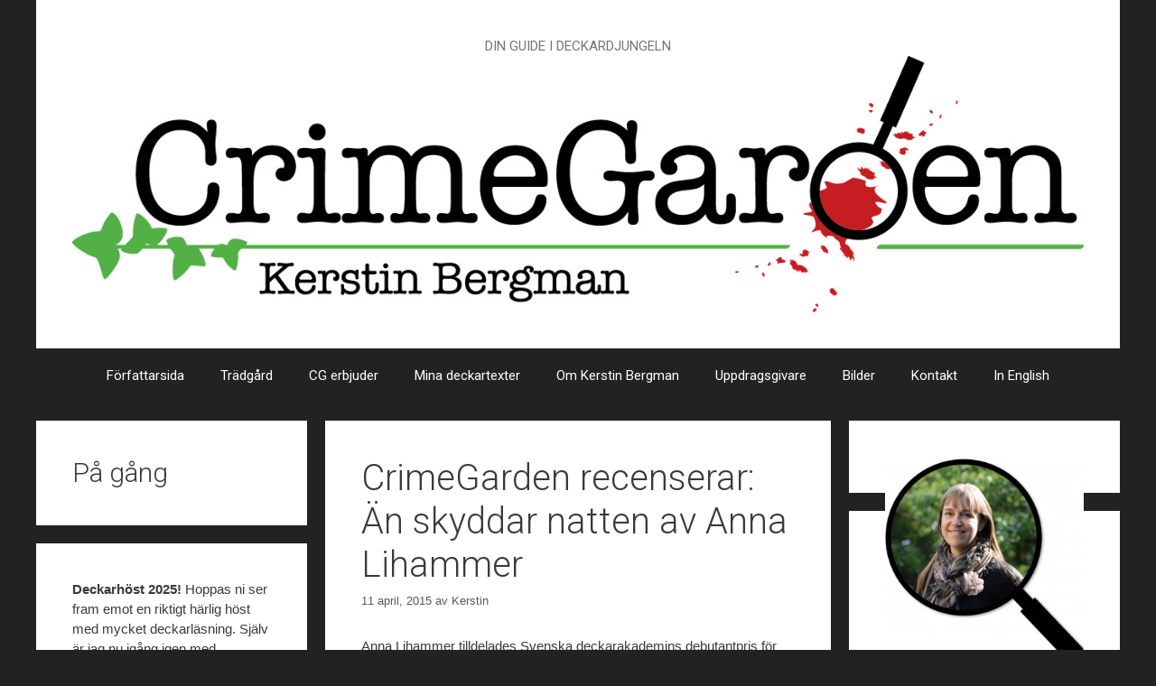

--- FILE ---
content_type: text/html; charset=UTF-8
request_url: http://www.crimegarden.se/crimegarden-recenserar-an-skyddar-natten-av-anna-lihammer/
body_size: 21060
content:
<!DOCTYPE html>
<html lang="sv-SE">
<head>
	<meta charset="UTF-8">
	<title>CrimeGarden recenserar: Än skyddar natten av Anna Lihammer &#8211; CrimeGarden</title>
<meta name='robots' content='max-image-preview:large' />
<meta name="viewport" content="width=device-width, initial-scale=1"><link rel='dns-prefetch' href='//static.addtoany.com' />
<link href='https://fonts.gstatic.com' crossorigin rel='preconnect' />
<link href='https://fonts.googleapis.com' crossorigin rel='preconnect' />
<link rel="alternate" type="application/rss+xml" title="CrimeGarden &raquo; Webbflöde" href="http://www.crimegarden.se/feed/" />
<link rel="alternate" type="application/rss+xml" title="CrimeGarden &raquo; Kommentarsflöde" href="http://www.crimegarden.se/comments/feed/" />
<link rel="alternate" type="application/rss+xml" title="CrimeGarden &raquo; Kommentarsflöde för CrimeGarden recenserar: Än skyddar natten av Anna Lihammer" href="http://www.crimegarden.se/crimegarden-recenserar-an-skyddar-natten-av-anna-lihammer/feed/" />
<link rel="alternate" title="oEmbed (JSON)" type="application/json+oembed" href="http://www.crimegarden.se/wp-json/oembed/1.0/embed?url=http%3A%2F%2Fwww.crimegarden.se%2Fcrimegarden-recenserar-an-skyddar-natten-av-anna-lihammer%2F" />
<link rel="alternate" title="oEmbed (XML)" type="text/xml+oembed" href="http://www.crimegarden.se/wp-json/oembed/1.0/embed?url=http%3A%2F%2Fwww.crimegarden.se%2Fcrimegarden-recenserar-an-skyddar-natten-av-anna-lihammer%2F&#038;format=xml" />
<style id='wp-img-auto-sizes-contain-inline-css'>
img:is([sizes=auto i],[sizes^="auto," i]){contain-intrinsic-size:3000px 1500px}
/*# sourceURL=wp-img-auto-sizes-contain-inline-css */
</style>
<link rel='stylesheet' id='generate-fonts-css' href='//fonts.googleapis.com/css?family=Merriweather:regular,500,700,900|Roboto:100,100italic,300,300italic,regular,italic,500,500italic,700,700italic,900,900italic' media='all' />
<style id='wp-emoji-styles-inline-css'>

	img.wp-smiley, img.emoji {
		display: inline !important;
		border: none !important;
		box-shadow: none !important;
		height: 1em !important;
		width: 1em !important;
		margin: 0 0.07em !important;
		vertical-align: -0.1em !important;
		background: none !important;
		padding: 0 !important;
	}
/*# sourceURL=wp-emoji-styles-inline-css */
</style>
<style id='wp-block-library-inline-css'>
:root{--wp-block-synced-color:#7a00df;--wp-block-synced-color--rgb:122,0,223;--wp-bound-block-color:var(--wp-block-synced-color);--wp-editor-canvas-background:#ddd;--wp-admin-theme-color:#007cba;--wp-admin-theme-color--rgb:0,124,186;--wp-admin-theme-color-darker-10:#006ba1;--wp-admin-theme-color-darker-10--rgb:0,107,160.5;--wp-admin-theme-color-darker-20:#005a87;--wp-admin-theme-color-darker-20--rgb:0,90,135;--wp-admin-border-width-focus:2px}@media (min-resolution:192dpi){:root{--wp-admin-border-width-focus:1.5px}}.wp-element-button{cursor:pointer}:root .has-very-light-gray-background-color{background-color:#eee}:root .has-very-dark-gray-background-color{background-color:#313131}:root .has-very-light-gray-color{color:#eee}:root .has-very-dark-gray-color{color:#313131}:root .has-vivid-green-cyan-to-vivid-cyan-blue-gradient-background{background:linear-gradient(135deg,#00d084,#0693e3)}:root .has-purple-crush-gradient-background{background:linear-gradient(135deg,#34e2e4,#4721fb 50%,#ab1dfe)}:root .has-hazy-dawn-gradient-background{background:linear-gradient(135deg,#faaca8,#dad0ec)}:root .has-subdued-olive-gradient-background{background:linear-gradient(135deg,#fafae1,#67a671)}:root .has-atomic-cream-gradient-background{background:linear-gradient(135deg,#fdd79a,#004a59)}:root .has-nightshade-gradient-background{background:linear-gradient(135deg,#330968,#31cdcf)}:root .has-midnight-gradient-background{background:linear-gradient(135deg,#020381,#2874fc)}:root{--wp--preset--font-size--normal:16px;--wp--preset--font-size--huge:42px}.has-regular-font-size{font-size:1em}.has-larger-font-size{font-size:2.625em}.has-normal-font-size{font-size:var(--wp--preset--font-size--normal)}.has-huge-font-size{font-size:var(--wp--preset--font-size--huge)}.has-text-align-center{text-align:center}.has-text-align-left{text-align:left}.has-text-align-right{text-align:right}.has-fit-text{white-space:nowrap!important}#end-resizable-editor-section{display:none}.aligncenter{clear:both}.items-justified-left{justify-content:flex-start}.items-justified-center{justify-content:center}.items-justified-right{justify-content:flex-end}.items-justified-space-between{justify-content:space-between}.screen-reader-text{border:0;clip-path:inset(50%);height:1px;margin:-1px;overflow:hidden;padding:0;position:absolute;width:1px;word-wrap:normal!important}.screen-reader-text:focus{background-color:#ddd;clip-path:none;color:#444;display:block;font-size:1em;height:auto;left:5px;line-height:normal;padding:15px 23px 14px;text-decoration:none;top:5px;width:auto;z-index:100000}html :where(.has-border-color){border-style:solid}html :where([style*=border-top-color]){border-top-style:solid}html :where([style*=border-right-color]){border-right-style:solid}html :where([style*=border-bottom-color]){border-bottom-style:solid}html :where([style*=border-left-color]){border-left-style:solid}html :where([style*=border-width]){border-style:solid}html :where([style*=border-top-width]){border-top-style:solid}html :where([style*=border-right-width]){border-right-style:solid}html :where([style*=border-bottom-width]){border-bottom-style:solid}html :where([style*=border-left-width]){border-left-style:solid}html :where(img[class*=wp-image-]){height:auto;max-width:100%}:where(figure){margin:0 0 1em}html :where(.is-position-sticky){--wp-admin--admin-bar--position-offset:var(--wp-admin--admin-bar--height,0px)}@media screen and (max-width:600px){html :where(.is-position-sticky){--wp-admin--admin-bar--position-offset:0px}}

/*# sourceURL=wp-block-library-inline-css */
</style><style id='wp-block-gallery-inline-css'>
.blocks-gallery-grid:not(.has-nested-images),.wp-block-gallery:not(.has-nested-images){display:flex;flex-wrap:wrap;list-style-type:none;margin:0;padding:0}.blocks-gallery-grid:not(.has-nested-images) .blocks-gallery-image,.blocks-gallery-grid:not(.has-nested-images) .blocks-gallery-item,.wp-block-gallery:not(.has-nested-images) .blocks-gallery-image,.wp-block-gallery:not(.has-nested-images) .blocks-gallery-item{display:flex;flex-direction:column;flex-grow:1;justify-content:center;margin:0 1em 1em 0;position:relative;width:calc(50% - 1em)}.blocks-gallery-grid:not(.has-nested-images) .blocks-gallery-image:nth-of-type(2n),.blocks-gallery-grid:not(.has-nested-images) .blocks-gallery-item:nth-of-type(2n),.wp-block-gallery:not(.has-nested-images) .blocks-gallery-image:nth-of-type(2n),.wp-block-gallery:not(.has-nested-images) .blocks-gallery-item:nth-of-type(2n){margin-right:0}.blocks-gallery-grid:not(.has-nested-images) .blocks-gallery-image figure,.blocks-gallery-grid:not(.has-nested-images) .blocks-gallery-item figure,.wp-block-gallery:not(.has-nested-images) .blocks-gallery-image figure,.wp-block-gallery:not(.has-nested-images) .blocks-gallery-item figure{align-items:flex-end;display:flex;height:100%;justify-content:flex-start;margin:0}.blocks-gallery-grid:not(.has-nested-images) .blocks-gallery-image img,.blocks-gallery-grid:not(.has-nested-images) .blocks-gallery-item img,.wp-block-gallery:not(.has-nested-images) .blocks-gallery-image img,.wp-block-gallery:not(.has-nested-images) .blocks-gallery-item img{display:block;height:auto;max-width:100%;width:auto}.blocks-gallery-grid:not(.has-nested-images) .blocks-gallery-image figcaption,.blocks-gallery-grid:not(.has-nested-images) .blocks-gallery-item figcaption,.wp-block-gallery:not(.has-nested-images) .blocks-gallery-image figcaption,.wp-block-gallery:not(.has-nested-images) .blocks-gallery-item figcaption{background:linear-gradient(0deg,#000000b3,#0000004d 70%,#0000);bottom:0;box-sizing:border-box;color:#fff;font-size:.8em;margin:0;max-height:100%;overflow:auto;padding:3em .77em .7em;position:absolute;text-align:center;width:100%;z-index:2}.blocks-gallery-grid:not(.has-nested-images) .blocks-gallery-image figcaption img,.blocks-gallery-grid:not(.has-nested-images) .blocks-gallery-item figcaption img,.wp-block-gallery:not(.has-nested-images) .blocks-gallery-image figcaption img,.wp-block-gallery:not(.has-nested-images) .blocks-gallery-item figcaption img{display:inline}.blocks-gallery-grid:not(.has-nested-images) figcaption,.wp-block-gallery:not(.has-nested-images) figcaption{flex-grow:1}.blocks-gallery-grid:not(.has-nested-images).is-cropped .blocks-gallery-image a,.blocks-gallery-grid:not(.has-nested-images).is-cropped .blocks-gallery-image img,.blocks-gallery-grid:not(.has-nested-images).is-cropped .blocks-gallery-item a,.blocks-gallery-grid:not(.has-nested-images).is-cropped .blocks-gallery-item img,.wp-block-gallery:not(.has-nested-images).is-cropped .blocks-gallery-image a,.wp-block-gallery:not(.has-nested-images).is-cropped .blocks-gallery-image img,.wp-block-gallery:not(.has-nested-images).is-cropped .blocks-gallery-item a,.wp-block-gallery:not(.has-nested-images).is-cropped .blocks-gallery-item img{flex:1;height:100%;object-fit:cover;width:100%}.blocks-gallery-grid:not(.has-nested-images).columns-1 .blocks-gallery-image,.blocks-gallery-grid:not(.has-nested-images).columns-1 .blocks-gallery-item,.wp-block-gallery:not(.has-nested-images).columns-1 .blocks-gallery-image,.wp-block-gallery:not(.has-nested-images).columns-1 .blocks-gallery-item{margin-right:0;width:100%}@media (min-width:600px){.blocks-gallery-grid:not(.has-nested-images).columns-3 .blocks-gallery-image,.blocks-gallery-grid:not(.has-nested-images).columns-3 .blocks-gallery-item,.wp-block-gallery:not(.has-nested-images).columns-3 .blocks-gallery-image,.wp-block-gallery:not(.has-nested-images).columns-3 .blocks-gallery-item{margin-right:1em;width:calc(33.33333% - .66667em)}.blocks-gallery-grid:not(.has-nested-images).columns-4 .blocks-gallery-image,.blocks-gallery-grid:not(.has-nested-images).columns-4 .blocks-gallery-item,.wp-block-gallery:not(.has-nested-images).columns-4 .blocks-gallery-image,.wp-block-gallery:not(.has-nested-images).columns-4 .blocks-gallery-item{margin-right:1em;width:calc(25% - .75em)}.blocks-gallery-grid:not(.has-nested-images).columns-5 .blocks-gallery-image,.blocks-gallery-grid:not(.has-nested-images).columns-5 .blocks-gallery-item,.wp-block-gallery:not(.has-nested-images).columns-5 .blocks-gallery-image,.wp-block-gallery:not(.has-nested-images).columns-5 .blocks-gallery-item{margin-right:1em;width:calc(20% - .8em)}.blocks-gallery-grid:not(.has-nested-images).columns-6 .blocks-gallery-image,.blocks-gallery-grid:not(.has-nested-images).columns-6 .blocks-gallery-item,.wp-block-gallery:not(.has-nested-images).columns-6 .blocks-gallery-image,.wp-block-gallery:not(.has-nested-images).columns-6 .blocks-gallery-item{margin-right:1em;width:calc(16.66667% - .83333em)}.blocks-gallery-grid:not(.has-nested-images).columns-7 .blocks-gallery-image,.blocks-gallery-grid:not(.has-nested-images).columns-7 .blocks-gallery-item,.wp-block-gallery:not(.has-nested-images).columns-7 .blocks-gallery-image,.wp-block-gallery:not(.has-nested-images).columns-7 .blocks-gallery-item{margin-right:1em;width:calc(14.28571% - .85714em)}.blocks-gallery-grid:not(.has-nested-images).columns-8 .blocks-gallery-image,.blocks-gallery-grid:not(.has-nested-images).columns-8 .blocks-gallery-item,.wp-block-gallery:not(.has-nested-images).columns-8 .blocks-gallery-image,.wp-block-gallery:not(.has-nested-images).columns-8 .blocks-gallery-item{margin-right:1em;width:calc(12.5% - .875em)}.blocks-gallery-grid:not(.has-nested-images).columns-1 .blocks-gallery-image:nth-of-type(1n),.blocks-gallery-grid:not(.has-nested-images).columns-1 .blocks-gallery-item:nth-of-type(1n),.blocks-gallery-grid:not(.has-nested-images).columns-2 .blocks-gallery-image:nth-of-type(2n),.blocks-gallery-grid:not(.has-nested-images).columns-2 .blocks-gallery-item:nth-of-type(2n),.blocks-gallery-grid:not(.has-nested-images).columns-3 .blocks-gallery-image:nth-of-type(3n),.blocks-gallery-grid:not(.has-nested-images).columns-3 .blocks-gallery-item:nth-of-type(3n),.blocks-gallery-grid:not(.has-nested-images).columns-4 .blocks-gallery-image:nth-of-type(4n),.blocks-gallery-grid:not(.has-nested-images).columns-4 .blocks-gallery-item:nth-of-type(4n),.blocks-gallery-grid:not(.has-nested-images).columns-5 .blocks-gallery-image:nth-of-type(5n),.blocks-gallery-grid:not(.has-nested-images).columns-5 .blocks-gallery-item:nth-of-type(5n),.blocks-gallery-grid:not(.has-nested-images).columns-6 .blocks-gallery-image:nth-of-type(6n),.blocks-gallery-grid:not(.has-nested-images).columns-6 .blocks-gallery-item:nth-of-type(6n),.blocks-gallery-grid:not(.has-nested-images).columns-7 .blocks-gallery-image:nth-of-type(7n),.blocks-gallery-grid:not(.has-nested-images).columns-7 .blocks-gallery-item:nth-of-type(7n),.blocks-gallery-grid:not(.has-nested-images).columns-8 .blocks-gallery-image:nth-of-type(8n),.blocks-gallery-grid:not(.has-nested-images).columns-8 .blocks-gallery-item:nth-of-type(8n),.wp-block-gallery:not(.has-nested-images).columns-1 .blocks-gallery-image:nth-of-type(1n),.wp-block-gallery:not(.has-nested-images).columns-1 .blocks-gallery-item:nth-of-type(1n),.wp-block-gallery:not(.has-nested-images).columns-2 .blocks-gallery-image:nth-of-type(2n),.wp-block-gallery:not(.has-nested-images).columns-2 .blocks-gallery-item:nth-of-type(2n),.wp-block-gallery:not(.has-nested-images).columns-3 .blocks-gallery-image:nth-of-type(3n),.wp-block-gallery:not(.has-nested-images).columns-3 .blocks-gallery-item:nth-of-type(3n),.wp-block-gallery:not(.has-nested-images).columns-4 .blocks-gallery-image:nth-of-type(4n),.wp-block-gallery:not(.has-nested-images).columns-4 .blocks-gallery-item:nth-of-type(4n),.wp-block-gallery:not(.has-nested-images).columns-5 .blocks-gallery-image:nth-of-type(5n),.wp-block-gallery:not(.has-nested-images).columns-5 .blocks-gallery-item:nth-of-type(5n),.wp-block-gallery:not(.has-nested-images).columns-6 .blocks-gallery-image:nth-of-type(6n),.wp-block-gallery:not(.has-nested-images).columns-6 .blocks-gallery-item:nth-of-type(6n),.wp-block-gallery:not(.has-nested-images).columns-7 .blocks-gallery-image:nth-of-type(7n),.wp-block-gallery:not(.has-nested-images).columns-7 .blocks-gallery-item:nth-of-type(7n),.wp-block-gallery:not(.has-nested-images).columns-8 .blocks-gallery-image:nth-of-type(8n),.wp-block-gallery:not(.has-nested-images).columns-8 .blocks-gallery-item:nth-of-type(8n){margin-right:0}}.blocks-gallery-grid:not(.has-nested-images) .blocks-gallery-image:last-child,.blocks-gallery-grid:not(.has-nested-images) .blocks-gallery-item:last-child,.wp-block-gallery:not(.has-nested-images) .blocks-gallery-image:last-child,.wp-block-gallery:not(.has-nested-images) .blocks-gallery-item:last-child{margin-right:0}.blocks-gallery-grid:not(.has-nested-images).alignleft,.blocks-gallery-grid:not(.has-nested-images).alignright,.wp-block-gallery:not(.has-nested-images).alignleft,.wp-block-gallery:not(.has-nested-images).alignright{max-width:420px;width:100%}.blocks-gallery-grid:not(.has-nested-images).aligncenter .blocks-gallery-item figure,.wp-block-gallery:not(.has-nested-images).aligncenter .blocks-gallery-item figure{justify-content:center}.wp-block-gallery:not(.is-cropped) .blocks-gallery-item{align-self:flex-start}figure.wp-block-gallery.has-nested-images{align-items:normal}.wp-block-gallery.has-nested-images figure.wp-block-image:not(#individual-image){margin:0;width:calc(50% - var(--wp--style--unstable-gallery-gap, 16px)/2)}.wp-block-gallery.has-nested-images figure.wp-block-image{box-sizing:border-box;display:flex;flex-direction:column;flex-grow:1;justify-content:center;max-width:100%;position:relative}.wp-block-gallery.has-nested-images figure.wp-block-image>a,.wp-block-gallery.has-nested-images figure.wp-block-image>div{flex-direction:column;flex-grow:1;margin:0}.wp-block-gallery.has-nested-images figure.wp-block-image img{display:block;height:auto;max-width:100%!important;width:auto}.wp-block-gallery.has-nested-images figure.wp-block-image figcaption,.wp-block-gallery.has-nested-images figure.wp-block-image:has(figcaption):before{bottom:0;left:0;max-height:100%;position:absolute;right:0}.wp-block-gallery.has-nested-images figure.wp-block-image:has(figcaption):before{backdrop-filter:blur(3px);content:"";height:100%;-webkit-mask-image:linear-gradient(0deg,#000 20%,#0000);mask-image:linear-gradient(0deg,#000 20%,#0000);max-height:40%;pointer-events:none}.wp-block-gallery.has-nested-images figure.wp-block-image figcaption{box-sizing:border-box;color:#fff;font-size:13px;margin:0;overflow:auto;padding:1em;text-align:center;text-shadow:0 0 1.5px #000}.wp-block-gallery.has-nested-images figure.wp-block-image figcaption::-webkit-scrollbar{height:12px;width:12px}.wp-block-gallery.has-nested-images figure.wp-block-image figcaption::-webkit-scrollbar-track{background-color:initial}.wp-block-gallery.has-nested-images figure.wp-block-image figcaption::-webkit-scrollbar-thumb{background-clip:padding-box;background-color:initial;border:3px solid #0000;border-radius:8px}.wp-block-gallery.has-nested-images figure.wp-block-image figcaption:focus-within::-webkit-scrollbar-thumb,.wp-block-gallery.has-nested-images figure.wp-block-image figcaption:focus::-webkit-scrollbar-thumb,.wp-block-gallery.has-nested-images figure.wp-block-image figcaption:hover::-webkit-scrollbar-thumb{background-color:#fffc}.wp-block-gallery.has-nested-images figure.wp-block-image figcaption{scrollbar-color:#0000 #0000;scrollbar-gutter:stable both-edges;scrollbar-width:thin}.wp-block-gallery.has-nested-images figure.wp-block-image figcaption:focus,.wp-block-gallery.has-nested-images figure.wp-block-image figcaption:focus-within,.wp-block-gallery.has-nested-images figure.wp-block-image figcaption:hover{scrollbar-color:#fffc #0000}.wp-block-gallery.has-nested-images figure.wp-block-image figcaption{will-change:transform}@media (hover:none){.wp-block-gallery.has-nested-images figure.wp-block-image figcaption{scrollbar-color:#fffc #0000}}.wp-block-gallery.has-nested-images figure.wp-block-image figcaption{background:linear-gradient(0deg,#0006,#0000)}.wp-block-gallery.has-nested-images figure.wp-block-image figcaption img{display:inline}.wp-block-gallery.has-nested-images figure.wp-block-image figcaption a{color:inherit}.wp-block-gallery.has-nested-images figure.wp-block-image.has-custom-border img{box-sizing:border-box}.wp-block-gallery.has-nested-images figure.wp-block-image.has-custom-border>a,.wp-block-gallery.has-nested-images figure.wp-block-image.has-custom-border>div,.wp-block-gallery.has-nested-images figure.wp-block-image.is-style-rounded>a,.wp-block-gallery.has-nested-images figure.wp-block-image.is-style-rounded>div{flex:1 1 auto}.wp-block-gallery.has-nested-images figure.wp-block-image.has-custom-border figcaption,.wp-block-gallery.has-nested-images figure.wp-block-image.is-style-rounded figcaption{background:none;color:inherit;flex:initial;margin:0;padding:10px 10px 9px;position:relative;text-shadow:none}.wp-block-gallery.has-nested-images figure.wp-block-image.has-custom-border:before,.wp-block-gallery.has-nested-images figure.wp-block-image.is-style-rounded:before{content:none}.wp-block-gallery.has-nested-images figcaption{flex-basis:100%;flex-grow:1;text-align:center}.wp-block-gallery.has-nested-images:not(.is-cropped) figure.wp-block-image:not(#individual-image){margin-bottom:auto;margin-top:0}.wp-block-gallery.has-nested-images.is-cropped figure.wp-block-image:not(#individual-image){align-self:inherit}.wp-block-gallery.has-nested-images.is-cropped figure.wp-block-image:not(#individual-image)>a,.wp-block-gallery.has-nested-images.is-cropped figure.wp-block-image:not(#individual-image)>div:not(.components-drop-zone){display:flex}.wp-block-gallery.has-nested-images.is-cropped figure.wp-block-image:not(#individual-image) a,.wp-block-gallery.has-nested-images.is-cropped figure.wp-block-image:not(#individual-image) img{flex:1 0 0%;height:100%;object-fit:cover;width:100%}.wp-block-gallery.has-nested-images.columns-1 figure.wp-block-image:not(#individual-image){width:100%}@media (min-width:600px){.wp-block-gallery.has-nested-images.columns-3 figure.wp-block-image:not(#individual-image){width:calc(33.33333% - var(--wp--style--unstable-gallery-gap, 16px)*.66667)}.wp-block-gallery.has-nested-images.columns-4 figure.wp-block-image:not(#individual-image){width:calc(25% - var(--wp--style--unstable-gallery-gap, 16px)*.75)}.wp-block-gallery.has-nested-images.columns-5 figure.wp-block-image:not(#individual-image){width:calc(20% - var(--wp--style--unstable-gallery-gap, 16px)*.8)}.wp-block-gallery.has-nested-images.columns-6 figure.wp-block-image:not(#individual-image){width:calc(16.66667% - var(--wp--style--unstable-gallery-gap, 16px)*.83333)}.wp-block-gallery.has-nested-images.columns-7 figure.wp-block-image:not(#individual-image){width:calc(14.28571% - var(--wp--style--unstable-gallery-gap, 16px)*.85714)}.wp-block-gallery.has-nested-images.columns-8 figure.wp-block-image:not(#individual-image){width:calc(12.5% - var(--wp--style--unstable-gallery-gap, 16px)*.875)}.wp-block-gallery.has-nested-images.columns-default figure.wp-block-image:not(#individual-image){width:calc(33.33% - var(--wp--style--unstable-gallery-gap, 16px)*.66667)}.wp-block-gallery.has-nested-images.columns-default figure.wp-block-image:not(#individual-image):first-child:nth-last-child(2),.wp-block-gallery.has-nested-images.columns-default figure.wp-block-image:not(#individual-image):first-child:nth-last-child(2)~figure.wp-block-image:not(#individual-image){width:calc(50% - var(--wp--style--unstable-gallery-gap, 16px)*.5)}.wp-block-gallery.has-nested-images.columns-default figure.wp-block-image:not(#individual-image):first-child:last-child{width:100%}}.wp-block-gallery.has-nested-images.alignleft,.wp-block-gallery.has-nested-images.alignright{max-width:420px;width:100%}.wp-block-gallery.has-nested-images.aligncenter{justify-content:center}
/*# sourceURL=http://www.crimegarden.se/wp-includes/blocks/gallery/style.min.css */
</style>
<style id='wp-block-heading-inline-css'>
h1:where(.wp-block-heading).has-background,h2:where(.wp-block-heading).has-background,h3:where(.wp-block-heading).has-background,h4:where(.wp-block-heading).has-background,h5:where(.wp-block-heading).has-background,h6:where(.wp-block-heading).has-background{padding:1.25em 2.375em}h1.has-text-align-left[style*=writing-mode]:where([style*=vertical-lr]),h1.has-text-align-right[style*=writing-mode]:where([style*=vertical-rl]),h2.has-text-align-left[style*=writing-mode]:where([style*=vertical-lr]),h2.has-text-align-right[style*=writing-mode]:where([style*=vertical-rl]),h3.has-text-align-left[style*=writing-mode]:where([style*=vertical-lr]),h3.has-text-align-right[style*=writing-mode]:where([style*=vertical-rl]),h4.has-text-align-left[style*=writing-mode]:where([style*=vertical-lr]),h4.has-text-align-right[style*=writing-mode]:where([style*=vertical-rl]),h5.has-text-align-left[style*=writing-mode]:where([style*=vertical-lr]),h5.has-text-align-right[style*=writing-mode]:where([style*=vertical-rl]),h6.has-text-align-left[style*=writing-mode]:where([style*=vertical-lr]),h6.has-text-align-right[style*=writing-mode]:where([style*=vertical-rl]){rotate:180deg}
/*# sourceURL=http://www.crimegarden.se/wp-includes/blocks/heading/style.min.css */
</style>
<style id='wp-block-image-inline-css'>
.wp-block-image>a,.wp-block-image>figure>a{display:inline-block}.wp-block-image img{box-sizing:border-box;height:auto;max-width:100%;vertical-align:bottom}@media not (prefers-reduced-motion){.wp-block-image img.hide{visibility:hidden}.wp-block-image img.show{animation:show-content-image .4s}}.wp-block-image[style*=border-radius] img,.wp-block-image[style*=border-radius]>a{border-radius:inherit}.wp-block-image.has-custom-border img{box-sizing:border-box}.wp-block-image.aligncenter{text-align:center}.wp-block-image.alignfull>a,.wp-block-image.alignwide>a{width:100%}.wp-block-image.alignfull img,.wp-block-image.alignwide img{height:auto;width:100%}.wp-block-image .aligncenter,.wp-block-image .alignleft,.wp-block-image .alignright,.wp-block-image.aligncenter,.wp-block-image.alignleft,.wp-block-image.alignright{display:table}.wp-block-image .aligncenter>figcaption,.wp-block-image .alignleft>figcaption,.wp-block-image .alignright>figcaption,.wp-block-image.aligncenter>figcaption,.wp-block-image.alignleft>figcaption,.wp-block-image.alignright>figcaption{caption-side:bottom;display:table-caption}.wp-block-image .alignleft{float:left;margin:.5em 1em .5em 0}.wp-block-image .alignright{float:right;margin:.5em 0 .5em 1em}.wp-block-image .aligncenter{margin-left:auto;margin-right:auto}.wp-block-image :where(figcaption){margin-bottom:1em;margin-top:.5em}.wp-block-image.is-style-circle-mask img{border-radius:9999px}@supports ((-webkit-mask-image:none) or (mask-image:none)) or (-webkit-mask-image:none){.wp-block-image.is-style-circle-mask img{border-radius:0;-webkit-mask-image:url('data:image/svg+xml;utf8,<svg viewBox="0 0 100 100" xmlns="http://www.w3.org/2000/svg"><circle cx="50" cy="50" r="50"/></svg>');mask-image:url('data:image/svg+xml;utf8,<svg viewBox="0 0 100 100" xmlns="http://www.w3.org/2000/svg"><circle cx="50" cy="50" r="50"/></svg>');mask-mode:alpha;-webkit-mask-position:center;mask-position:center;-webkit-mask-repeat:no-repeat;mask-repeat:no-repeat;-webkit-mask-size:contain;mask-size:contain}}:root :where(.wp-block-image.is-style-rounded img,.wp-block-image .is-style-rounded img){border-radius:9999px}.wp-block-image figure{margin:0}.wp-lightbox-container{display:flex;flex-direction:column;position:relative}.wp-lightbox-container img{cursor:zoom-in}.wp-lightbox-container img:hover+button{opacity:1}.wp-lightbox-container button{align-items:center;backdrop-filter:blur(16px) saturate(180%);background-color:#5a5a5a40;border:none;border-radius:4px;cursor:zoom-in;display:flex;height:20px;justify-content:center;opacity:0;padding:0;position:absolute;right:16px;text-align:center;top:16px;width:20px;z-index:100}@media not (prefers-reduced-motion){.wp-lightbox-container button{transition:opacity .2s ease}}.wp-lightbox-container button:focus-visible{outline:3px auto #5a5a5a40;outline:3px auto -webkit-focus-ring-color;outline-offset:3px}.wp-lightbox-container button:hover{cursor:pointer;opacity:1}.wp-lightbox-container button:focus{opacity:1}.wp-lightbox-container button:focus,.wp-lightbox-container button:hover,.wp-lightbox-container button:not(:hover):not(:active):not(.has-background){background-color:#5a5a5a40;border:none}.wp-lightbox-overlay{box-sizing:border-box;cursor:zoom-out;height:100vh;left:0;overflow:hidden;position:fixed;top:0;visibility:hidden;width:100%;z-index:100000}.wp-lightbox-overlay .close-button{align-items:center;cursor:pointer;display:flex;justify-content:center;min-height:40px;min-width:40px;padding:0;position:absolute;right:calc(env(safe-area-inset-right) + 16px);top:calc(env(safe-area-inset-top) + 16px);z-index:5000000}.wp-lightbox-overlay .close-button:focus,.wp-lightbox-overlay .close-button:hover,.wp-lightbox-overlay .close-button:not(:hover):not(:active):not(.has-background){background:none;border:none}.wp-lightbox-overlay .lightbox-image-container{height:var(--wp--lightbox-container-height);left:50%;overflow:hidden;position:absolute;top:50%;transform:translate(-50%,-50%);transform-origin:top left;width:var(--wp--lightbox-container-width);z-index:9999999999}.wp-lightbox-overlay .wp-block-image{align-items:center;box-sizing:border-box;display:flex;height:100%;justify-content:center;margin:0;position:relative;transform-origin:0 0;width:100%;z-index:3000000}.wp-lightbox-overlay .wp-block-image img{height:var(--wp--lightbox-image-height);min-height:var(--wp--lightbox-image-height);min-width:var(--wp--lightbox-image-width);width:var(--wp--lightbox-image-width)}.wp-lightbox-overlay .wp-block-image figcaption{display:none}.wp-lightbox-overlay button{background:none;border:none}.wp-lightbox-overlay .scrim{background-color:#fff;height:100%;opacity:.9;position:absolute;width:100%;z-index:2000000}.wp-lightbox-overlay.active{visibility:visible}@media not (prefers-reduced-motion){.wp-lightbox-overlay.active{animation:turn-on-visibility .25s both}.wp-lightbox-overlay.active img{animation:turn-on-visibility .35s both}.wp-lightbox-overlay.show-closing-animation:not(.active){animation:turn-off-visibility .35s both}.wp-lightbox-overlay.show-closing-animation:not(.active) img{animation:turn-off-visibility .25s both}.wp-lightbox-overlay.zoom.active{animation:none;opacity:1;visibility:visible}.wp-lightbox-overlay.zoom.active .lightbox-image-container{animation:lightbox-zoom-in .4s}.wp-lightbox-overlay.zoom.active .lightbox-image-container img{animation:none}.wp-lightbox-overlay.zoom.active .scrim{animation:turn-on-visibility .4s forwards}.wp-lightbox-overlay.zoom.show-closing-animation:not(.active){animation:none}.wp-lightbox-overlay.zoom.show-closing-animation:not(.active) .lightbox-image-container{animation:lightbox-zoom-out .4s}.wp-lightbox-overlay.zoom.show-closing-animation:not(.active) .lightbox-image-container img{animation:none}.wp-lightbox-overlay.zoom.show-closing-animation:not(.active) .scrim{animation:turn-off-visibility .4s forwards}}@keyframes show-content-image{0%{visibility:hidden}99%{visibility:hidden}to{visibility:visible}}@keyframes turn-on-visibility{0%{opacity:0}to{opacity:1}}@keyframes turn-off-visibility{0%{opacity:1;visibility:visible}99%{opacity:0;visibility:visible}to{opacity:0;visibility:hidden}}@keyframes lightbox-zoom-in{0%{transform:translate(calc((-100vw + var(--wp--lightbox-scrollbar-width))/2 + var(--wp--lightbox-initial-left-position)),calc(-50vh + var(--wp--lightbox-initial-top-position))) scale(var(--wp--lightbox-scale))}to{transform:translate(-50%,-50%) scale(1)}}@keyframes lightbox-zoom-out{0%{transform:translate(-50%,-50%) scale(1);visibility:visible}99%{visibility:visible}to{transform:translate(calc((-100vw + var(--wp--lightbox-scrollbar-width))/2 + var(--wp--lightbox-initial-left-position)),calc(-50vh + var(--wp--lightbox-initial-top-position))) scale(var(--wp--lightbox-scale));visibility:hidden}}
/*# sourceURL=http://www.crimegarden.se/wp-includes/blocks/image/style.min.css */
</style>
<style id='wp-block-paragraph-inline-css'>
.is-small-text{font-size:.875em}.is-regular-text{font-size:1em}.is-large-text{font-size:2.25em}.is-larger-text{font-size:3em}.has-drop-cap:not(:focus):first-letter{float:left;font-size:8.4em;font-style:normal;font-weight:100;line-height:.68;margin:.05em .1em 0 0;text-transform:uppercase}body.rtl .has-drop-cap:not(:focus):first-letter{float:none;margin-left:.1em}p.has-drop-cap.has-background{overflow:hidden}:root :where(p.has-background){padding:1.25em 2.375em}:where(p.has-text-color:not(.has-link-color)) a{color:inherit}p.has-text-align-left[style*="writing-mode:vertical-lr"],p.has-text-align-right[style*="writing-mode:vertical-rl"]{rotate:180deg}
/*# sourceURL=http://www.crimegarden.se/wp-includes/blocks/paragraph/style.min.css */
</style>
<style id='wp-block-preformatted-inline-css'>
.wp-block-preformatted{box-sizing:border-box;white-space:pre-wrap}:where(.wp-block-preformatted.has-background){padding:1.25em 2.375em}
/*# sourceURL=http://www.crimegarden.se/wp-includes/blocks/preformatted/style.min.css */
</style>
<style id='global-styles-inline-css'>
:root{--wp--preset--aspect-ratio--square: 1;--wp--preset--aspect-ratio--4-3: 4/3;--wp--preset--aspect-ratio--3-4: 3/4;--wp--preset--aspect-ratio--3-2: 3/2;--wp--preset--aspect-ratio--2-3: 2/3;--wp--preset--aspect-ratio--16-9: 16/9;--wp--preset--aspect-ratio--9-16: 9/16;--wp--preset--color--black: #000000;--wp--preset--color--cyan-bluish-gray: #abb8c3;--wp--preset--color--white: #ffffff;--wp--preset--color--pale-pink: #f78da7;--wp--preset--color--vivid-red: #cf2e2e;--wp--preset--color--luminous-vivid-orange: #ff6900;--wp--preset--color--luminous-vivid-amber: #fcb900;--wp--preset--color--light-green-cyan: #7bdcb5;--wp--preset--color--vivid-green-cyan: #00d084;--wp--preset--color--pale-cyan-blue: #8ed1fc;--wp--preset--color--vivid-cyan-blue: #0693e3;--wp--preset--color--vivid-purple: #9b51e0;--wp--preset--color--contrast: var(--contrast);--wp--preset--color--contrast-2: var(--contrast-2);--wp--preset--color--contrast-3: var(--contrast-3);--wp--preset--color--base: var(--base);--wp--preset--color--base-2: var(--base-2);--wp--preset--color--base-3: var(--base-3);--wp--preset--color--accent: var(--accent);--wp--preset--gradient--vivid-cyan-blue-to-vivid-purple: linear-gradient(135deg,rgb(6,147,227) 0%,rgb(155,81,224) 100%);--wp--preset--gradient--light-green-cyan-to-vivid-green-cyan: linear-gradient(135deg,rgb(122,220,180) 0%,rgb(0,208,130) 100%);--wp--preset--gradient--luminous-vivid-amber-to-luminous-vivid-orange: linear-gradient(135deg,rgb(252,185,0) 0%,rgb(255,105,0) 100%);--wp--preset--gradient--luminous-vivid-orange-to-vivid-red: linear-gradient(135deg,rgb(255,105,0) 0%,rgb(207,46,46) 100%);--wp--preset--gradient--very-light-gray-to-cyan-bluish-gray: linear-gradient(135deg,rgb(238,238,238) 0%,rgb(169,184,195) 100%);--wp--preset--gradient--cool-to-warm-spectrum: linear-gradient(135deg,rgb(74,234,220) 0%,rgb(151,120,209) 20%,rgb(207,42,186) 40%,rgb(238,44,130) 60%,rgb(251,105,98) 80%,rgb(254,248,76) 100%);--wp--preset--gradient--blush-light-purple: linear-gradient(135deg,rgb(255,206,236) 0%,rgb(152,150,240) 100%);--wp--preset--gradient--blush-bordeaux: linear-gradient(135deg,rgb(254,205,165) 0%,rgb(254,45,45) 50%,rgb(107,0,62) 100%);--wp--preset--gradient--luminous-dusk: linear-gradient(135deg,rgb(255,203,112) 0%,rgb(199,81,192) 50%,rgb(65,88,208) 100%);--wp--preset--gradient--pale-ocean: linear-gradient(135deg,rgb(255,245,203) 0%,rgb(182,227,212) 50%,rgb(51,167,181) 100%);--wp--preset--gradient--electric-grass: linear-gradient(135deg,rgb(202,248,128) 0%,rgb(113,206,126) 100%);--wp--preset--gradient--midnight: linear-gradient(135deg,rgb(2,3,129) 0%,rgb(40,116,252) 100%);--wp--preset--font-size--small: 13px;--wp--preset--font-size--medium: 20px;--wp--preset--font-size--large: 36px;--wp--preset--font-size--x-large: 42px;--wp--preset--spacing--20: 0.44rem;--wp--preset--spacing--30: 0.67rem;--wp--preset--spacing--40: 1rem;--wp--preset--spacing--50: 1.5rem;--wp--preset--spacing--60: 2.25rem;--wp--preset--spacing--70: 3.38rem;--wp--preset--spacing--80: 5.06rem;--wp--preset--shadow--natural: 6px 6px 9px rgba(0, 0, 0, 0.2);--wp--preset--shadow--deep: 12px 12px 50px rgba(0, 0, 0, 0.4);--wp--preset--shadow--sharp: 6px 6px 0px rgba(0, 0, 0, 0.2);--wp--preset--shadow--outlined: 6px 6px 0px -3px rgb(255, 255, 255), 6px 6px rgb(0, 0, 0);--wp--preset--shadow--crisp: 6px 6px 0px rgb(0, 0, 0);}:where(.is-layout-flex){gap: 0.5em;}:where(.is-layout-grid){gap: 0.5em;}body .is-layout-flex{display: flex;}.is-layout-flex{flex-wrap: wrap;align-items: center;}.is-layout-flex > :is(*, div){margin: 0;}body .is-layout-grid{display: grid;}.is-layout-grid > :is(*, div){margin: 0;}:where(.wp-block-columns.is-layout-flex){gap: 2em;}:where(.wp-block-columns.is-layout-grid){gap: 2em;}:where(.wp-block-post-template.is-layout-flex){gap: 1.25em;}:where(.wp-block-post-template.is-layout-grid){gap: 1.25em;}.has-black-color{color: var(--wp--preset--color--black) !important;}.has-cyan-bluish-gray-color{color: var(--wp--preset--color--cyan-bluish-gray) !important;}.has-white-color{color: var(--wp--preset--color--white) !important;}.has-pale-pink-color{color: var(--wp--preset--color--pale-pink) !important;}.has-vivid-red-color{color: var(--wp--preset--color--vivid-red) !important;}.has-luminous-vivid-orange-color{color: var(--wp--preset--color--luminous-vivid-orange) !important;}.has-luminous-vivid-amber-color{color: var(--wp--preset--color--luminous-vivid-amber) !important;}.has-light-green-cyan-color{color: var(--wp--preset--color--light-green-cyan) !important;}.has-vivid-green-cyan-color{color: var(--wp--preset--color--vivid-green-cyan) !important;}.has-pale-cyan-blue-color{color: var(--wp--preset--color--pale-cyan-blue) !important;}.has-vivid-cyan-blue-color{color: var(--wp--preset--color--vivid-cyan-blue) !important;}.has-vivid-purple-color{color: var(--wp--preset--color--vivid-purple) !important;}.has-black-background-color{background-color: var(--wp--preset--color--black) !important;}.has-cyan-bluish-gray-background-color{background-color: var(--wp--preset--color--cyan-bluish-gray) !important;}.has-white-background-color{background-color: var(--wp--preset--color--white) !important;}.has-pale-pink-background-color{background-color: var(--wp--preset--color--pale-pink) !important;}.has-vivid-red-background-color{background-color: var(--wp--preset--color--vivid-red) !important;}.has-luminous-vivid-orange-background-color{background-color: var(--wp--preset--color--luminous-vivid-orange) !important;}.has-luminous-vivid-amber-background-color{background-color: var(--wp--preset--color--luminous-vivid-amber) !important;}.has-light-green-cyan-background-color{background-color: var(--wp--preset--color--light-green-cyan) !important;}.has-vivid-green-cyan-background-color{background-color: var(--wp--preset--color--vivid-green-cyan) !important;}.has-pale-cyan-blue-background-color{background-color: var(--wp--preset--color--pale-cyan-blue) !important;}.has-vivid-cyan-blue-background-color{background-color: var(--wp--preset--color--vivid-cyan-blue) !important;}.has-vivid-purple-background-color{background-color: var(--wp--preset--color--vivid-purple) !important;}.has-black-border-color{border-color: var(--wp--preset--color--black) !important;}.has-cyan-bluish-gray-border-color{border-color: var(--wp--preset--color--cyan-bluish-gray) !important;}.has-white-border-color{border-color: var(--wp--preset--color--white) !important;}.has-pale-pink-border-color{border-color: var(--wp--preset--color--pale-pink) !important;}.has-vivid-red-border-color{border-color: var(--wp--preset--color--vivid-red) !important;}.has-luminous-vivid-orange-border-color{border-color: var(--wp--preset--color--luminous-vivid-orange) !important;}.has-luminous-vivid-amber-border-color{border-color: var(--wp--preset--color--luminous-vivid-amber) !important;}.has-light-green-cyan-border-color{border-color: var(--wp--preset--color--light-green-cyan) !important;}.has-vivid-green-cyan-border-color{border-color: var(--wp--preset--color--vivid-green-cyan) !important;}.has-pale-cyan-blue-border-color{border-color: var(--wp--preset--color--pale-cyan-blue) !important;}.has-vivid-cyan-blue-border-color{border-color: var(--wp--preset--color--vivid-cyan-blue) !important;}.has-vivid-purple-border-color{border-color: var(--wp--preset--color--vivid-purple) !important;}.has-vivid-cyan-blue-to-vivid-purple-gradient-background{background: var(--wp--preset--gradient--vivid-cyan-blue-to-vivid-purple) !important;}.has-light-green-cyan-to-vivid-green-cyan-gradient-background{background: var(--wp--preset--gradient--light-green-cyan-to-vivid-green-cyan) !important;}.has-luminous-vivid-amber-to-luminous-vivid-orange-gradient-background{background: var(--wp--preset--gradient--luminous-vivid-amber-to-luminous-vivid-orange) !important;}.has-luminous-vivid-orange-to-vivid-red-gradient-background{background: var(--wp--preset--gradient--luminous-vivid-orange-to-vivid-red) !important;}.has-very-light-gray-to-cyan-bluish-gray-gradient-background{background: var(--wp--preset--gradient--very-light-gray-to-cyan-bluish-gray) !important;}.has-cool-to-warm-spectrum-gradient-background{background: var(--wp--preset--gradient--cool-to-warm-spectrum) !important;}.has-blush-light-purple-gradient-background{background: var(--wp--preset--gradient--blush-light-purple) !important;}.has-blush-bordeaux-gradient-background{background: var(--wp--preset--gradient--blush-bordeaux) !important;}.has-luminous-dusk-gradient-background{background: var(--wp--preset--gradient--luminous-dusk) !important;}.has-pale-ocean-gradient-background{background: var(--wp--preset--gradient--pale-ocean) !important;}.has-electric-grass-gradient-background{background: var(--wp--preset--gradient--electric-grass) !important;}.has-midnight-gradient-background{background: var(--wp--preset--gradient--midnight) !important;}.has-small-font-size{font-size: var(--wp--preset--font-size--small) !important;}.has-medium-font-size{font-size: var(--wp--preset--font-size--medium) !important;}.has-large-font-size{font-size: var(--wp--preset--font-size--large) !important;}.has-x-large-font-size{font-size: var(--wp--preset--font-size--x-large) !important;}
/*# sourceURL=global-styles-inline-css */
</style>
<style id='core-block-supports-inline-css'>
.wp-block-gallery.wp-block-gallery-1{--wp--style--unstable-gallery-gap:var( --wp--style--gallery-gap-default, var( --gallery-block--gutter-size, var( --wp--style--block-gap, 0.5em ) ) );gap:var( --wp--style--gallery-gap-default, var( --gallery-block--gutter-size, var( --wp--style--block-gap, 0.5em ) ) );}
/*# sourceURL=core-block-supports-inline-css */
</style>

<style id='classic-theme-styles-inline-css'>
/*! This file is auto-generated */
.wp-block-button__link{color:#fff;background-color:#32373c;border-radius:9999px;box-shadow:none;text-decoration:none;padding:calc(.667em + 2px) calc(1.333em + 2px);font-size:1.125em}.wp-block-file__button{background:#32373c;color:#fff;text-decoration:none}
/*# sourceURL=/wp-includes/css/classic-themes.min.css */
</style>
<link rel='stylesheet' id='uaf_client_css-css' href='http://www.crimegarden.se/wp-content/uploads/useanyfont/uaf.css?ver=1764317442' media='all' />
<link rel='stylesheet' id='generate-style-grid-css' href='http://www.crimegarden.se/wp-content/themes/generatepress/assets/css/unsemantic-grid.min.css?ver=3.6.0' media='all' />
<link rel='stylesheet' id='generate-style-css' href='http://www.crimegarden.se/wp-content/themes/generatepress/assets/css/style.min.css?ver=3.6.0' media='all' />
<style id='generate-style-inline-css'>
.separate-containers .post-image, .separate-containers .inside-article .page-header-image-single, .separate-containers .inside-article .page-header-image, .separate-containers .inside-article .page-header-content-single, .no-sidebar .inside-article .page-header-image-single, .no-sidebar .inside-article .page-header-image, article .inside-article .page-header-post-image { margin: -40px -40px 40px -40px }
body{background-color:#222222;color:#3a3a3a;}a{color:#1e73be;}a:hover, a:focus, a:active{color:#000000;}body .grid-container{max-width:1200px;}.wp-block-group__inner-container{max-width:1200px;margin-left:auto;margin-right:auto;}:root{--contrast:#222222;--contrast-2:#575760;--contrast-3:#b2b2be;--base:#f0f0f0;--base-2:#f7f8f9;--base-3:#ffffff;--accent:#1e73be;}:root .has-contrast-color{color:var(--contrast);}:root .has-contrast-background-color{background-color:var(--contrast);}:root .has-contrast-2-color{color:var(--contrast-2);}:root .has-contrast-2-background-color{background-color:var(--contrast-2);}:root .has-contrast-3-color{color:var(--contrast-3);}:root .has-contrast-3-background-color{background-color:var(--contrast-3);}:root .has-base-color{color:var(--base);}:root .has-base-background-color{background-color:var(--base);}:root .has-base-2-color{color:var(--base-2);}:root .has-base-2-background-color{background-color:var(--base-2);}:root .has-base-3-color{color:var(--base-3);}:root .has-base-3-background-color{background-color:var(--base-3);}:root .has-accent-color{color:var(--accent);}:root .has-accent-background-color{background-color:var(--accent);}body, button, input, select, textarea{font-family:Arial, Helvetica, sans-serif;font-size:15px;}body{line-height:1.5;}.entry-content > [class*="wp-block-"]:not(:last-child):not(.wp-block-heading){margin-bottom:1.5em;}.main-title{font-family:"Merriweather", sans-serif;font-size:45px;}.site-description{font-family:"Roboto", sans-serif;}.main-navigation a, .menu-toggle{font-family:"Roboto", sans-serif;}.main-navigation .main-nav ul ul li a{font-size:14px;}.widget-title{font-family:"Roboto", sans-serif;}.sidebar .widget, .footer-widgets .widget{font-size:15px;}h1{font-family:"Roboto", sans-serif;font-weight:300;font-size:40px;}h2{font-family:"Roboto", sans-serif;font-weight:300;font-size:30px;}h3{font-size:20px;}h4{font-size:inherit;}h5{font-size:inherit;}.site-info{font-size:17px;}@media (max-width:768px){.main-title{font-size:30px;}h1{font-size:30px;}h2{font-size:25px;}}.top-bar{background-color:#636363;color:#ffffff;}.top-bar a{color:#ffffff;}.top-bar a:hover{color:#303030;}.site-header{background-color:#ffffff;color:#3a3a3a;}.site-header a{color:#3a3a3a;}.main-title a,.main-title a:hover{color:#222222;}.site-description{color:#757575;}.main-navigation,.main-navigation ul ul{background-color:#222222;}.main-navigation .main-nav ul li a, .main-navigation .menu-toggle, .main-navigation .menu-bar-items{color:#ffffff;}.main-navigation .main-nav ul li:not([class*="current-menu-"]):hover > a, .main-navigation .main-nav ul li:not([class*="current-menu-"]):focus > a, .main-navigation .main-nav ul li.sfHover:not([class*="current-menu-"]) > a, .main-navigation .menu-bar-item:hover > a, .main-navigation .menu-bar-item.sfHover > a{color:#ffffff;background-color:#3f3f3f;}button.menu-toggle:hover,button.menu-toggle:focus,.main-navigation .mobile-bar-items a,.main-navigation .mobile-bar-items a:hover,.main-navigation .mobile-bar-items a:focus{color:#ffffff;}.main-navigation .main-nav ul li[class*="current-menu-"] > a{color:#ffffff;background-color:#3f3f3f;}.navigation-search input[type="search"],.navigation-search input[type="search"]:active, .navigation-search input[type="search"]:focus, .main-navigation .main-nav ul li.search-item.active > a, .main-navigation .menu-bar-items .search-item.active > a{color:#ffffff;background-color:#3f3f3f;}.main-navigation ul ul{background-color:#3f3f3f;}.main-navigation .main-nav ul ul li a{color:#ffffff;}.main-navigation .main-nav ul ul li:not([class*="current-menu-"]):hover > a,.main-navigation .main-nav ul ul li:not([class*="current-menu-"]):focus > a, .main-navigation .main-nav ul ul li.sfHover:not([class*="current-menu-"]) > a{color:#ffffff;background-color:#4f4f4f;}.main-navigation .main-nav ul ul li[class*="current-menu-"] > a{color:#ffffff;background-color:#4f4f4f;}.separate-containers .inside-article, .separate-containers .comments-area, .separate-containers .page-header, .one-container .container, .separate-containers .paging-navigation, .inside-page-header{color:#3a3a3a;background-color:#ffffff;}.entry-meta{color:#595959;}.entry-meta a{color:#595959;}.entry-meta a:hover{color:#1e73be;}.sidebar .widget{color:#3a3a3a;background-color:#ffffff;}.sidebar .widget a{color:#686868;}.sidebar .widget a:hover{color:#D33232;}.sidebar .widget .widget-title{color:#000000;}.footer-widgets{color:#3a3a3a;background-color:#ffffff;}.footer-widgets a{color:#1e73be;}.footer-widgets a:hover{color:#000000;}.footer-widgets .widget-title{color:#000000;}.site-info{color:#ffffff;background-color:#222222;}.site-info a{color:#ffffff;}.site-info a:hover{color:#606060;}.footer-bar .widget_nav_menu .current-menu-item a{color:#606060;}input[type="text"],input[type="email"],input[type="url"],input[type="password"],input[type="search"],input[type="tel"],input[type="number"],textarea,select{color:#666666;background-color:#fafafa;border-color:#cccccc;}input[type="text"]:focus,input[type="email"]:focus,input[type="url"]:focus,input[type="password"]:focus,input[type="search"]:focus,input[type="tel"]:focus,input[type="number"]:focus,textarea:focus,select:focus{color:#666666;background-color:#ffffff;border-color:#bfbfbf;}button,html input[type="button"],input[type="reset"],input[type="submit"],a.button,a.wp-block-button__link:not(.has-background){color:#FFFFFF;background-color:#666666;}button:hover,html input[type="button"]:hover,input[type="reset"]:hover,input[type="submit"]:hover,a.button:hover,button:focus,html input[type="button"]:focus,input[type="reset"]:focus,input[type="submit"]:focus,a.button:focus,a.wp-block-button__link:not(.has-background):active,a.wp-block-button__link:not(.has-background):focus,a.wp-block-button__link:not(.has-background):hover{color:#FFFFFF;background-color:#3f3f3f;}a.generate-back-to-top{background-color:rgba( 0,0,0,0.4 );color:#ffffff;}a.generate-back-to-top:hover,a.generate-back-to-top:focus{background-color:rgba( 0,0,0,0.6 );color:#ffffff;}:root{--gp-search-modal-bg-color:var(--base-3);--gp-search-modal-text-color:var(--contrast);--gp-search-modal-overlay-bg-color:rgba(0,0,0,0.2);}@media (max-width:768px){.main-navigation .menu-bar-item:hover > a, .main-navigation .menu-bar-item.sfHover > a{background:none;color:#ffffff;}}.inside-top-bar{padding:10px;}.inside-header{padding:40px;}.site-main .wp-block-group__inner-container{padding:40px;}.entry-content .alignwide, body:not(.no-sidebar) .entry-content .alignfull{margin-left:-40px;width:calc(100% + 80px);max-width:calc(100% + 80px);}.rtl .menu-item-has-children .dropdown-menu-toggle{padding-left:20px;}.rtl .main-navigation .main-nav ul li.menu-item-has-children > a{padding-right:20px;}.site-info{padding:20px;}@media (max-width:768px){.separate-containers .inside-article, .separate-containers .comments-area, .separate-containers .page-header, .separate-containers .paging-navigation, .one-container .site-content, .inside-page-header{padding:30px;}.site-main .wp-block-group__inner-container{padding:30px;}.site-info{padding-right:10px;padding-left:10px;}.entry-content .alignwide, body:not(.no-sidebar) .entry-content .alignfull{margin-left:-30px;width:calc(100% + 60px);max-width:calc(100% + 60px);}}.one-container .sidebar .widget{padding:0px;}@media (max-width:768px){.main-navigation .menu-toggle,.main-navigation .mobile-bar-items,.sidebar-nav-mobile:not(#sticky-placeholder){display:block;}.main-navigation ul,.gen-sidebar-nav{display:none;}[class*="nav-float-"] .site-header .inside-header > *{float:none;clear:both;}}
/*# sourceURL=generate-style-inline-css */
</style>
<link rel='stylesheet' id='generate-mobile-style-css' href='http://www.crimegarden.se/wp-content/themes/generatepress/assets/css/mobile.min.css?ver=3.6.0' media='all' />
<link rel='stylesheet' id='generate-font-icons-css' href='http://www.crimegarden.se/wp-content/themes/generatepress/assets/css/components/font-icons.min.css?ver=3.6.0' media='all' />
<link rel='stylesheet' id='font-awesome-css' href='http://www.crimegarden.se/wp-content/themes/generatepress/assets/css/components/font-awesome.min.css?ver=4.7' media='all' />
<link rel='stylesheet' id='generate-child-css' href='http://www.crimegarden.se/wp-content/themes/forefront/style.css?ver=1476787384' media='all' />
<link rel='stylesheet' id='addtoany-css' href='http://www.crimegarden.se/wp-content/plugins/add-to-any/addtoany.min.css?ver=1.16' media='all' />
<script id="addtoany-core-js-before">
window.a2a_config=window.a2a_config||{};a2a_config.callbacks=[];a2a_config.overlays=[];a2a_config.templates={};a2a_localize = {
	Share: "Dela",
	Save: "Spara",
	Subscribe: "Prenumerera",
	Email: "E-post",
	Bookmark: "Bokmärk",
	ShowAll: "Visa alla",
	ShowLess: "Visa färre",
	FindServices: "Hitta tjänst(er)",
	FindAnyServiceToAddTo: "Hitta direkt en tjänst att lägga till",
	PoweredBy: "Drivs av",
	ShareViaEmail: "Dela via e-post",
	SubscribeViaEmail: "Prenumerera via e-post",
	BookmarkInYourBrowser: "Lägg till som bokmärke i din webbläsare",
	BookmarkInstructions: "Tryck Ctrl+D eller \u2318+D för att lägga till denna sida som bokmärke",
	AddToYourFavorites: "Lägg till i dina favoriter",
	SendFromWebOrProgram: "Skicka från valfri e-postadress eller e-postprogram",
	EmailProgram: "E-postprogram",
	More: "Mer&#8230;",
	ThanksForSharing: "Tack för att du delar!",
	ThanksForFollowing: "Tack för att du följer!"
};


//# sourceURL=addtoany-core-js-before
</script>
<script defer src="https://static.addtoany.com/menu/page.js" id="addtoany-core-js"></script>
<script src="http://www.crimegarden.se/wp-includes/js/jquery/jquery.min.js?ver=3.7.1" id="jquery-core-js"></script>
<script src="http://www.crimegarden.se/wp-includes/js/jquery/jquery-migrate.min.js?ver=3.4.1" id="jquery-migrate-js"></script>
<script defer src="http://www.crimegarden.se/wp-content/plugins/add-to-any/addtoany.min.js?ver=1.1" id="addtoany-jquery-js"></script>
<link rel="https://api.w.org/" href="http://www.crimegarden.se/wp-json/" /><link rel="alternate" title="JSON" type="application/json" href="http://www.crimegarden.se/wp-json/wp/v2/posts/630" /><link rel="EditURI" type="application/rsd+xml" title="RSD" href="http://www.crimegarden.se/xmlrpc.php?rsd" />
<meta name="generator" content="WordPress 6.9" />
<link rel="canonical" href="http://www.crimegarden.se/crimegarden-recenserar-an-skyddar-natten-av-anna-lihammer/" />
<link rel='shortlink' href='http://www.crimegarden.se/?p=630' />
<!-- Analytics by WP Statistics - https://wp-statistics.com -->
<link rel="pingback" href="http://www.crimegarden.se/xmlrpc.php">
</head>

<body class="wp-singular post-template-default single single-post postid-630 single-format-standard wp-custom-logo wp-embed-responsive wp-theme-generatepress wp-child-theme-forefront both-sidebars nav-below-header separate-containers contained-header active-footer-widgets-0 nav-aligned-center header-aligned-center dropdown-hover" itemtype="https://schema.org/Blog" itemscope>
	<a class="screen-reader-text skip-link" href="#content" title="Hoppa till innehåll">Hoppa till innehåll</a>		<header class="site-header grid-container grid-parent" id="masthead" aria-label="Webbplats"  itemtype="https://schema.org/WPHeader" itemscope>
			<div class="inside-header grid-container grid-parent">
				<div class="site-branding">
						
						<p class="site-description" itemprop="description">DIN GUIDE I DECKARDJUNGELN</p>
					</div><div class="site-logo">
					<a href="http://www.crimegarden.se/" rel="home">
						<img  class="header-image is-logo-image" alt="CrimeGarden" src="http://www.crimegarden.se/wp-content/uploads/2014/09/Logga-namn.png" />
					</a>
				</div>			</div>
		</header>
				<nav class="main-navigation grid-container grid-parent sub-menu-right" id="site-navigation" aria-label="Primär"  itemtype="https://schema.org/SiteNavigationElement" itemscope>
			<div class="inside-navigation grid-container grid-parent">
								<button class="menu-toggle" aria-controls="primary-menu" aria-expanded="false">
					<span class="mobile-menu">Meny</span>				</button>
						<div id="primary-menu" class="main-nav">
			<ul class="menu sf-menu">
				<li class="page_item page-item-2034"><a href="http://www.crimegarden.se/forfattarsida/">Författarsida</a></li>
<li class="page_item page-item-1523"><a href="http://www.crimegarden.se/tradgard/">Trädgård</a></li>
<li class="page_item page-item-40"><a href="http://www.crimegarden.se/crimegarden-erbjuder/">CG erbjuder</a></li>
<li class="page_item page-item-81"><a href="http://www.crimegarden.se/mina-deckartexter/">Mina deckartexter</a></li>
<li class="page_item page-item-69"><a href="http://www.crimegarden.se/om-kerstin-bergman/">Om Kerstin Bergman</a></li>
<li class="page_item page-item-97"><a href="http://www.crimegarden.se/uppdragsgivare/">Uppdragsgivare</a></li>
<li class="page_item page-item-108"><a href="http://www.crimegarden.se/bilder/">Bilder</a></li>
<li class="page_item page-item-14"><a href="http://www.crimegarden.se/kontakt/">Kontakt</a></li>
<li class="page_item page-item-223"><a href="http://www.crimegarden.se/in-english/">In English</a></li>
			</ul>
		</div>
					</div>
		</nav>
		
	<div class="site grid-container container hfeed grid-parent" id="page">
				<div class="site-content" id="content">
			
	<div class="content-area grid-parent mobile-grid-100 push-25 grid-50 tablet-push-25 tablet-grid-50" id="primary">
		<main class="site-main" id="main">
			
<article id="post-630" class="post-630 post type-post status-publish format-standard hentry category-anna-lihammer category-historisk-deckare category-nazism category-polisroman category-rasism-2" itemtype="https://schema.org/CreativeWork" itemscope>
	<div class="inside-article">
					<header class="entry-header">
				<h1 class="entry-title" itemprop="headline">CrimeGarden recenserar: Än skyddar natten av Anna Lihammer</h1>		<div class="entry-meta">
			<span class="posted-on"><time class="entry-date published" datetime="2015-04-11T18:53:29+01:00" itemprop="datePublished">11 april, 2015</time></span> <span class="byline">av <span class="author vcard" itemprop="author" itemtype="https://schema.org/Person" itemscope><a class="url fn n" href="http://www.crimegarden.se/author/admin/" title="Visa alla inlägg av Kerstin" rel="author" itemprop="url"><span class="author-name" itemprop="name">Kerstin</span></a></span></span> 		</div>
					</header>
			
		<div class="entry-content" itemprop="text">
			<p>Anna Lihammer tilldelades Svenska deckarakademins debutantpris för 2014 för sin <a title="Adlibris" href="http://www.adlibris.com/se/bok/medan-morkret-faller-9789175033761" target="_blank"><em>Medan mörkret faller</em> </a>– ett pris som hon för övrigt kommer att ta emot här i Lund nu på lördag, 18 april, på stadsbiblioteket 15.00. Nu kommer uppföljaren, <a title="Adlibris" href="http://www.adlibris.com/se/bok/an-skyddar-natten-9789175452340" target="_blank"><em>Än skyddar natten</em></a>, som jag nog faktiskt skulle säga är snäppet vassare än debuten.</p>
<p><a href="http://www.crimegarden.se/wp-content/uploads/2015/04/CIMG3759.jpg"><img fetchpriority="high" decoding="async" class="aligncenter size-large wp-image-631" src="http://www.crimegarden.se/wp-content/uploads/2015/04/CIMG3759-1024x768.jpg" alt="CIMG3759" width="1024" height="768" srcset="http://www.crimegarden.se/wp-content/uploads/2015/04/CIMG3759-1024x768.jpg 1024w, http://www.crimegarden.se/wp-content/uploads/2015/04/CIMG3759-300x225.jpg 300w" sizes="(max-width: 1024px) 100vw, 1024px" /></a></p>
<p>Som många av er vet är historiska deckare inte min personliga favoritkategori, men en välskriven och stark deckare är alltid en välskriven och stark deckare. Kanske bidrar också själva ämnet till att jag uppskattar Lihammars nya bok, jag har ju tidigare ägnat mig mycket åt och skrivit om de många svenska deckare som utspelas i nutid, men som har bakgrundshistorier under andra världskriget som rör svenskarnas inbladning med de tyska nazisterna.<span id="more-630"></span> I <a title="Adlibris" href="http://www.adlibris.com/se/bok/an-skyddar-natten-9789175452340" target="_blank"><em>Än skyddar natten</em> </a>kastas vi direkt ner i 1935, och det handlar väldigt mycket om just de svensk-tyska relationerna och om nazismen och antisemitismen i Sverige, skildrat utifrån individuella öden.</p>
<p>Precis som i Lihammers debut får vi möta kommissarie Carl Hell och polissyster Maria Gustavsson. Vi får denna gång också tillfälle att ytterligare närma oss dessa gestalter, samtidigt som de också bygger vidare på förtroendet sinsemellan. En man som utger sig för att vara tysk journalist får halsen avskuren på en svensk hällristningshäll vid Torshälla, och en komplicerad historia av korruption, antisemitism och starka vänskaps- och familjeband utspelar sig. Som läsare vet vi redan från början vem som utfört mordet, men mysteriet kvarstår om varför, och när sedan ytterligare människor mördas vet vi att det är någon annan som måste ligga bakom dem.</p>
<p>Även om ämnet med nazister och tyskvänlighet i Sverige 1935 är intressant, är det framförallt i skildringen av gestalter och relationer som Lihammers styrka som deckarförfattare ligger. Att jag föredrar den nya boken framför debuten beror också på att det språkliga flytet är bättre denna gång – även om rasbiologitemat i förra boken var nog så spännande.</p>
<p>Historiska deckare är något som länge varit relativt sällsynt i den svenska deckarfloran, trots att det är en så stor kategori i många andra länder. Det lovar bra för framtiden att vi nu fått en spännande författare av historiska deckare som dessutom verkar vara här för att stanna.</p>
<div class="addtoany_share_save_container addtoany_content addtoany_content_bottom"><div class="a2a_kit a2a_kit_size_16 addtoany_list" data-a2a-url="http://www.crimegarden.se/crimegarden-recenserar-an-skyddar-natten-av-anna-lihammer/" data-a2a-title="CrimeGarden recenserar: Än skyddar natten av Anna Lihammer"><a class="a2a_button_facebook" href="https://www.addtoany.com/add_to/facebook?linkurl=http%3A%2F%2Fwww.crimegarden.se%2Fcrimegarden-recenserar-an-skyddar-natten-av-anna-lihammer%2F&amp;linkname=CrimeGarden%20recenserar%3A%20%C3%84n%20skyddar%20natten%20av%20Anna%20Lihammer" title="Facebook" rel="nofollow noopener" target="_blank"></a><a class="a2a_button_twitter" href="https://www.addtoany.com/add_to/twitter?linkurl=http%3A%2F%2Fwww.crimegarden.se%2Fcrimegarden-recenserar-an-skyddar-natten-av-anna-lihammer%2F&amp;linkname=CrimeGarden%20recenserar%3A%20%C3%84n%20skyddar%20natten%20av%20Anna%20Lihammer" title="Twitter" rel="nofollow noopener" target="_blank"></a><a class="a2a_button_pinterest" href="https://www.addtoany.com/add_to/pinterest?linkurl=http%3A%2F%2Fwww.crimegarden.se%2Fcrimegarden-recenserar-an-skyddar-natten-av-anna-lihammer%2F&amp;linkname=CrimeGarden%20recenserar%3A%20%C3%84n%20skyddar%20natten%20av%20Anna%20Lihammer" title="Pinterest" rel="nofollow noopener" target="_blank"></a><a class="a2a_button_whatsapp" href="https://www.addtoany.com/add_to/whatsapp?linkurl=http%3A%2F%2Fwww.crimegarden.se%2Fcrimegarden-recenserar-an-skyddar-natten-av-anna-lihammer%2F&amp;linkname=CrimeGarden%20recenserar%3A%20%C3%84n%20skyddar%20natten%20av%20Anna%20Lihammer" title="WhatsApp" rel="nofollow noopener" target="_blank"></a><a class="a2a_button_print" href="https://www.addtoany.com/add_to/print?linkurl=http%3A%2F%2Fwww.crimegarden.se%2Fcrimegarden-recenserar-an-skyddar-natten-av-anna-lihammer%2F&amp;linkname=CrimeGarden%20recenserar%3A%20%C3%84n%20skyddar%20natten%20av%20Anna%20Lihammer" title="Print" rel="nofollow noopener" target="_blank"></a><a class="a2a_dd addtoany_share_save addtoany_share" href="https://www.addtoany.com/share"><img src="https://static.addtoany.com/buttons/favicon.png" alt="Share"></a></div></div>		</div>

				<footer class="entry-meta" aria-label="Metadata för inlägg">
			<span class="cat-links"><span class="screen-reader-text">Kategorier </span><a href="http://www.crimegarden.se/category/anna-lihammer/" rel="category tag">Anna Lihammer</a>, <a href="http://www.crimegarden.se/category/anna-lihammer/" rel="category tag">Anna Lihammer</a>, <a href="http://www.crimegarden.se/category/historisk-deckare/" rel="category tag">historisk deckare</a>, <a href="http://www.crimegarden.se/category/historisk-deckare/" rel="category tag">historisk deckare</a>, <a href="http://www.crimegarden.se/category/nazism/" rel="category tag">nazism</a>, <a href="http://www.crimegarden.se/category/nazism/" rel="category tag">nazism</a>, <a href="http://www.crimegarden.se/category/polisroman/" rel="category tag">polisroman</a>, <a href="http://www.crimegarden.se/category/polisroman/" rel="category tag">polisroman</a>, <a href="http://www.crimegarden.se/category/rasism-2/" rel="category tag">rasism</a>, <a href="http://www.crimegarden.se/category/rasism-2/" rel="category tag">rasism</a></span> 		<nav id="nav-below" class="post-navigation" aria-label="Inlägg">
			<div class="nav-previous"><span class="prev"><a href="http://www.crimegarden.se/om-pusseldeckare-pa-lunds-stadsbibliotek-idag/" rel="prev">Om pusseldeckare på Lunds stadsbibliotek idag!</a></span></div><div class="nav-next"><span class="next"><a href="http://www.crimegarden.se/bilder-fran-deckardagen-i-tallinn-9-april/" rel="next">Bilder från deckardagen i Tallinn 9 april</a></span></div>		</nav>
				</footer>
			</div>
</article>
		</main>
	</div>

	<div class="widget-area sidebar is-left-sidebar grid-25 tablet-grid-25 mobile-grid-100 grid-parent pull-50 tablet-pull-50" id="left-sidebar">
	<div class="inside-left-sidebar">
		<aside id="block-2" class="widget inner-padding widget_block">
<h2 class="wp-block-heading">På gång</h2>
</aside><aside id="block-12" class="widget inner-padding widget_block widget_text">
<p><strong>Deckarhöst 2025!</strong> Hoppas ni ser fram emot en riktigt härlig höst med mycket deckarläsning. Själv är jag nu igång igen med skrivande och jobb som vanligt, och en och annan deckare hinner jag läsa också. <em>Men jag behöver alltid mer jobb och det går fortfarande att boka in föreläsningar, författarbesök och annat under hösten och inför våren 2026 - bara kontakta mig</em>. <strong>Här är ett axplock ur mina kommande aktiviteter</strong>: <strong>2 oktober</strong> håller jag en föreläsning om relationen mellan plats och berättelse i deckarna vid kulturarvskonferensen "Berättelser bygger broar" i Skara, engagerad av Turistrådet Västsverige. <strong>7 november</strong> 9-16 håller jag en deckarskrivarkurs för Författarcentrum Syds medlemmar. <strong>18-20 november </strong>är jag som vanligt huvudmoderator på <a href="https://www.svenskadeckarfestivalen.se/" target="_blank" rel="noreferrer noopener">Svenska Deckarfestivalen</a> i Sundsvall, programmet hittar du <a href="https://www.svenskadeckarfestivalen.com/program" target="_blank" rel="noreferrer noopener">här</a>. <strong>26 november</strong> 18.00 håller jag en föreläsning om "Det svenska deckarundret" på Vänersborgs bibliotek i samband med Deckarveckan, mer info <a href="https://www.vastsverige.com/visittrollhattanvanersborg/evenemang/deckarveckan-kerstin-bergman-om-det-svenska-deckarundret/?site=563" target="_blank" rel="noreferrer noopener">här</a>. <strong>27 november</strong> 18.00 samtalar jag med Christoffer Carlsson om hans författarskap under Deckarveckan på Vänersborgs bibliotek, mer info <a href="https://www.vastsverige.com/visittrollhattanvanersborg/evenemang/deckarveckan-forfattarsamtal-med-christoffer-carlsson/?site=563" target="_blank" rel="noreferrer noopener">här</a>. <strong>2 december</strong> 18.00 föreläser jag om "Skånska deckare - mer än Wallander" på Södra Sandby bibliotek, mer info <a href="https://www.facebook.com/events/833100742984918/" target="_blank" rel="noreferrer noopener">här</a>. <strong>6 december</strong> deltar jag i Lunds bokmässa på Stadshallen, där jag kommer att sälja mina egna böcker och berätta om dem på Amfi-scenen under rubriken "Från giftmord till deckarcocktails" på scen kl. 12.00, mer info <a href="https://litteraturrundan.se/bokmassan-i-lund/" target="_blank" rel="noreferrer noopener">här</a>. <strong>2026: 31 januari </strong>10-17 deltar jag återigen i <a href="https://louisdegeer.se/bokochpoddfestivalen/" target="_blank" rel="noreferrer noopener">Bok- &amp; Poddfestivalen</a> i Norrköping med bokbord och scenframträdande.<strong> 6 februari </strong>deltar jag i ett panelsamtal om "Den svenska deckarboomen" i samband med Folk och Kultur i Eskilstuna, mer info kommer. <strong>25 februari</strong> föreläser jag om kvinnliga deckarförfattare på Skanörs bibliotek, mer info kommer. <strong>28 mars </strong>11-15 håller jag och Gunilla Wedding återigen i Skånska Deckarmässan på Lunds stadsbibliotek, mer info kommer. <strong>26 april </strong>14-16 föreläser jag om "Den svenska deckaren: Från Prins Pierre till Stieg Larsson" på Krististiad Senioruniversitet, mer info kommer. <strong>Aktiviteterna fylls på löpande!</strong></p>
</aside><aside id="block-5" class="widget inner-padding widget_block widget_media_image">
<figure class="wp-block-image size-large is-style-rounded"><a href="http://www.crimegarden.se/wp-content/uploads/2018/07/20180718_132635.jpg"><img loading="lazy" decoding="async" width="1024" height="768" src="http://www.crimegarden.se/wp-content/uploads/2018/07/20180718_132635-1024x768.jpg" alt="" class="wp-image-1832" srcset="http://www.crimegarden.se/wp-content/uploads/2018/07/20180718_132635-1024x768.jpg 1024w, http://www.crimegarden.se/wp-content/uploads/2018/07/20180718_132635-300x225.jpg 300w, http://www.crimegarden.se/wp-content/uploads/2018/07/20180718_132635-768x576.jpg 768w" sizes="auto, (max-width: 1024px) 100vw, 1024px" /></a></figure>
</aside><aside id="block-15" class="widget inner-padding widget_block widget_media_gallery">
<figure class="wp-block-gallery has-nested-images columns-default is-cropped wp-block-gallery-1 is-layout-flex wp-block-gallery-is-layout-flex"></figure>
</aside><aside id="text-5" class="widget inner-padding widget_text">			<div class="textwidget"></div>
		</aside>	</div>
</div>
<div class="widget-area sidebar is-right-sidebar grid-25 tablet-grid-25 grid-parent" id="right-sidebar">
	<div class="inside-right-sidebar">
		<aside id="widget_sp_image-2" class="widget inner-padding widget_sp_image"><img width="286" height="300" alt="Kerstin Bergman CrimeGarden" class="attachment-medium alignleft" style="max-width: 100%;" srcset="http://www.crimegarden.se/wp-content/uploads/2014/09/Fo╠êrstoringsglas_bild-286x300.jpg 286w, http://www.crimegarden.se/wp-content/uploads/2014/09/Fo╠êrstoringsglas_bild-976x1024.jpg 976w, http://www.crimegarden.se/wp-content/uploads/2014/09/Fo╠êrstoringsglas_bild.jpg 1748w" sizes="(max-width: 286px) 100vw, 286px" src="http://www.crimegarden.se/wp-content/uploads/2014/09/Fo╠êrstoringsglas_bild-286x300.jpg" /></aside><aside id="search-2" class="widget inner-padding widget_search"><form method="get" class="search-form" action="http://www.crimegarden.se/">
	<label>
		<span class="screen-reader-text">Sök efter:</span>
		<input type="search" class="search-field" placeholder="Sök …" value="" name="s" title="Sök efter:">
	</label>
	<input type="submit" class="search-submit" value="Sök"></form>
</aside><aside id="block-13" class="widget inner-padding widget_block widget_media_image">
<figure class="wp-block-image size-large"><a href="http://www.crimegarden.se/wp-content/uploads/2023/04/Ekarvet.jpg"><img loading="lazy" decoding="async" width="659" height="1024" src="http://www.crimegarden.se/wp-content/uploads/2023/04/Ekarvet-659x1024.jpg" alt="" class="wp-image-2257" srcset="http://www.crimegarden.se/wp-content/uploads/2023/04/Ekarvet-659x1024.jpg 659w, http://www.crimegarden.se/wp-content/uploads/2023/04/Ekarvet-193x300.jpg 193w, http://www.crimegarden.se/wp-content/uploads/2023/04/Ekarvet-768x1193.jpg 768w, http://www.crimegarden.se/wp-content/uploads/2023/04/Ekarvet-989x1536.jpg 989w, http://www.crimegarden.se/wp-content/uploads/2023/04/Ekarvet-1318x2048.jpg 1318w, http://www.crimegarden.se/wp-content/uploads/2023/04/Ekarvet.jpg 1642w" sizes="auto, (max-width: 659px) 100vw, 659px" /></a><figcaption class="wp-element-caption">"I en genre där man som läsare kan känna igen sig alltför ofta har Kerstin Bergman lyckats skapa en originalitet, en egen position, ett eget sätt att berätta och det är imponerande."<br>/Anders Larsson, Kapprakt</figcaption></figure>
</aside><aside id="widget_sp_image-7" class="widget inner-padding widget_sp_image"><h2 class="widget-title">MIN ANDRA DECKARE! Se mer under Författarsida.</h2><img width="1133" height="1763" alt="MIN ANDRA DECKARE! Se mer under Författarsida." class="attachment-full" style="max-width: 100%;" srcset="http://www.crimegarden.se/wp-content/uploads/2021/11/Bergman-omslag.jpg 1133w, http://www.crimegarden.se/wp-content/uploads/2021/11/Bergman-omslag-193x300.jpg 193w, http://www.crimegarden.se/wp-content/uploads/2021/11/Bergman-omslag-658x1024.jpg 658w, http://www.crimegarden.se/wp-content/uploads/2021/11/Bergman-omslag-768x1195.jpg 768w, http://www.crimegarden.se/wp-content/uploads/2021/11/Bergman-omslag-987x1536.jpg 987w" sizes="(max-width: 1133px) 100vw, 1133px" src="http://www.crimegarden.se/wp-content/uploads/2021/11/Bergman-omslag.jpg" /><div class="widget_sp_image-description" ><p> "'Oskuld och oleander' var en av fjolårets bästa svenska deckardebuter. 'Förgätmigej' är en av årets bästa svenska deckare."<br />
/ Bengt Eriksson, Deckarlogg</p>
</div></aside><aside id="widget_sp_image-6" class="widget inner-padding widget_sp_image"><h2 class="widget-title">MIN DEBUTDECKARE! Se mer under Författarsida.</h2><img width="1920" height="2560" alt="MIN DEBUTDECKARE! Se mer under Författarsida." class="attachment-full" style="max-width: 100%;" srcset="http://www.crimegarden.se/wp-content/uploads/2020/09/20200828_135352-scaled.jpg 1920w, http://www.crimegarden.se/wp-content/uploads/2020/09/20200828_135352-225x300.jpg 225w, http://www.crimegarden.se/wp-content/uploads/2020/09/20200828_135352-768x1024.jpg 768w, http://www.crimegarden.se/wp-content/uploads/2020/09/20200828_135352-1152x1536.jpg 1152w, http://www.crimegarden.se/wp-content/uploads/2020/09/20200828_135352-1536x2048.jpg 1536w" sizes="(max-width: 1920px) 100vw, 1920px" src="http://www.crimegarden.se/wp-content/uploads/2020/09/20200828_135352-scaled.jpg" /><div class="widget_sp_image-description" ><p>"En sällsynt elegant debut i genren." /Lotta Olsson DN</p>
</div></aside><aside id="block-16" class="widget inner-padding widget_block widget_media_image">
<figure class="wp-block-image size-large"><a href="http://www.crimegarden.se/wp-content/uploads/2022/09/Omslag-Swedish-Noir-Cocktails-liten.jpg"><img loading="lazy" decoding="async" width="896" height="1024" src="http://www.crimegarden.se/wp-content/uploads/2022/09/Omslag-Swedish-Noir-Cocktails-liten-896x1024.jpg" alt="" class="wp-image-2229" srcset="http://www.crimegarden.se/wp-content/uploads/2022/09/Omslag-Swedish-Noir-Cocktails-liten-896x1024.jpg 896w, http://www.crimegarden.se/wp-content/uploads/2022/09/Omslag-Swedish-Noir-Cocktails-liten-262x300.jpg 262w, http://www.crimegarden.se/wp-content/uploads/2022/09/Omslag-Swedish-Noir-Cocktails-liten-768x878.jpg 768w, http://www.crimegarden.se/wp-content/uploads/2022/09/Omslag-Swedish-Noir-Cocktails-liten-1344x1536.jpg 1344w, http://www.crimegarden.se/wp-content/uploads/2022/09/Omslag-Swedish-Noir-Cocktails-liten.jpg 1354w" sizes="auto, (max-width: 896px) 100vw, 896px" /></a><figcaption class="wp-element-caption">I den nyskapande cocktailboken <em>Swedish Noir Cocktails</em> bjuder Kerstin Bergman och Hans-Olov Öberg på en perfekt mix av deckar- och cocktailexpertis. Förutom 33 specialkomponerade hyllningsdrinkar och lika många porträtt av svenska deckarförfattare, bjuds det även på svensk deckarhistoria och mixologiska kunskaper. Boken har fått pris som bäst i världen vid Gourmand Awards. Köp den <a href="https://www.bokus.com/bok/9789198741469/swedish-noir-cocktails/?gad_source=1&amp;gclid=CjwKCAjwvIWzBhAlEiwAHHWgvXC7_QJ8Br0OMa4ncgjFlZnXf2NZ1niMRGIvc6ImANVRh8tE9jOk9RoCLP4QAvD_BwE" target="_blank" rel="noreferrer noopener">här</a>.</figcaption></figure>
</aside><aside id="widget_sp_image-5" class="widget inner-padding widget_sp_image"><h2 class="widget-title">BÄSTA PRESENTEN TILL DECKARÄLSKAREN:</h2><a href="https://www.adlibris.com/se/bok/deckarnas-svenska-landskap-fran-skane-till-lappland-9789170611575" target="_blank" class="widget_sp_image-image-link" title="BÄSTA PRESENTEN TILL DECKARÄLSKAREN:"><img width="600" height="736" alt="BÄSTA PRESENTEN TILL DECKARÄLSKAREN:" class="attachment-large aligncenter" style="max-width: 100%;" srcset="http://www.crimegarden.se/wp-content/uploads/2014/11/Omslag-stort-835x1024.png 835w, http://www.crimegarden.se/wp-content/uploads/2014/11/Omslag-stort-244x300.png 244w, http://www.crimegarden.se/wp-content/uploads/2014/11/Omslag-stort.png 2026w" sizes="(max-width: 600px) 100vw, 600px" src="http://www.crimegarden.se/wp-content/uploads/2014/11/Omslag-stort-835x1024.png" /></a><div class="widget_sp_image-description" ><p>”Selma Lagerlöf visste vad hon gjorde när hon skrev Nils Holgersson. Att läsa 'Deckarnas svenska landskap' är som att göra om den underbara resan från Skåne till Lappland i modern tappning, och samtidigt bjudas på en bra bibliografisk överblick av svensk kriminallitteratur.”<br />
 /Fredrik Persson-Lahusen, Sydsvenskan<br />
(Klicka på bilden så kommer ni till Adlibris där ni kan köpa boken.)</p>
</div></aside>
		<aside id="recent-posts-4" class="widget inner-padding widget_recent_entries">
		<h2 class="widget-title">Senaste inlägg</h2>
		<ul>
											<li>
					<a href="http://www.crimegarden.se/intervju-med-hakan-nesser/">Intervju med Håkan Nesser</a>
									</li>
											<li>
					<a href="http://www.crimegarden.se/intervju-med-aino-trosell/">Intervju med Aino Trosell</a>
									</li>
											<li>
					<a href="http://www.crimegarden.se/intervju-med-ake-edwardson/">Intervju med Åke Edwardson</a>
									</li>
											<li>
					<a href="http://www.crimegarden.se/intervju-med-sofie-sarenbrant/">Intervju med Sofie Sarenbrant</a>
									</li>
											<li>
					<a href="http://www.crimegarden.se/intervju-med-karin-wahlberg/">Intervju med Karin Wahlberg</a>
									</li>
					</ul>

		</aside><aside id="widget_sp_image-3" class="widget inner-padding widget_sp_image"><a href="https://www.adlibris.com/se/bok/swedish-crime-fiction-9788857519838" target="_blank" class="widget_sp_image-image-link"><img width="194" height="300" alt="Swedish Crime Fiction" class="attachment-medium" style="max-width: 100%;" srcset="http://www.crimegarden.se/wp-content/uploads/2014/09/Swedish_Crime_Fi_5382fa0d8dc5c1-194x300.jpg 194w, http://www.crimegarden.se/wp-content/uploads/2014/09/Swedish_Crime_Fi_5382fa0d8dc5c1-624x962.jpg 624w, http://www.crimegarden.se/wp-content/uploads/2014/09/Swedish_Crime_Fi_5382fa0d8dc5c1.jpg 648w" sizes="(max-width: 194px) 100vw, 194px" src="http://www.crimegarden.se/wp-content/uploads/2014/09/Swedish_Crime_Fi_5382fa0d8dc5c1-194x300.jpg" /></a><div class="widget_sp_image-description" ><p>"This is a superb book that perfectly balances the interests of scholars and the passions of ordinary readers." /Barbara Fister på scandinaviancrimefiction.wordpress.com<br />
(Klicka på bilden så kommer ni till Adlibris där ni kan köpa boken.)</p>
</div></aside><aside id="widget_sp_image-4" class="widget inner-padding widget_sp_image"><a href="http://www.bokus.com/bok/9789144054186/kriminallitteratur-utveckling-genrer-perspektiv/" target="_blank" class="widget_sp_image-image-link"><img width="208" height="300" alt="Kriminallitteratur" class="attachment-medium" style="max-width: 100%;" srcset="http://www.crimegarden.se/wp-content/uploads/2014/09/Kriminallitteratur-omslag-208x300.jpg 208w, http://www.crimegarden.se/wp-content/uploads/2014/09/Kriminallitteratur-omslag.jpg 557w" sizes="(max-width: 208px) 100vw, 208px" src="http://www.crimegarden.se/wp-content/uploads/2014/09/Kriminallitteratur-omslag-208x300.jpg" /></a><div class="widget_sp_image-description" ><p>"För mig som är både professionellt och privat intresserad av kriminallitteratur är boken en guldgruva för ingående kunskap om olika genrer såväl som enskilda författarskap. Boken har också utmärkta register, med författare inkl.pseudonymer, boktitlar, sakord samt litteraturhänvisningar." /Berit på Bokus.com</p>
</div></aside><aside id="tag_cloud-2" class="widget inner-padding widget_tag_cloud"><h2 class="widget-title">Teman</h2><div class="tagcloud"><a href="http://www.crimegarden.se/category/biblioteksbesok/" class="tag-cloud-link tag-link-85 tag-link-position-1" style="font-size: 11.977272727273pt;" aria-label="biblioteksbesök (33 objekt)">biblioteksbesök</a>
<a href="http://www.crimegarden.se/category/biblioteksbesok/" class="tag-cloud-link tag-link-466 tag-link-position-2" style="font-size: 11.818181818182pt;" aria-label="biblioteksbesök (32 objekt)">biblioteksbesök</a>
<a href="http://www.crimegarden.se/category/christoffer-carlsson/" class="tag-cloud-link tag-link-37 tag-link-position-3" style="font-size: 9.2727272727273pt;" aria-label="Christoffer Carlsson (22 objekt)">Christoffer Carlsson</a>
<a href="http://www.crimegarden.se/category/christoffer-carlsson/" class="tag-cloud-link tag-link-418 tag-link-position-4" style="font-size: 8.9545454545455pt;" aria-label="Christoffer Carlsson (21 objekt)">Christoffer Carlsson</a>
<a href="http://www.crimegarden.se/category/debutant/" class="tag-cloud-link tag-link-439 tag-link-position-5" style="font-size: 12.613636363636pt;" aria-label="debutant (36 objekt)">debutant</a>
<a href="http://www.crimegarden.se/category/debutant/" class="tag-cloud-link tag-link-58 tag-link-position-6" style="font-size: 11.977272727273pt;" aria-label="debutant (33 objekt)">debutant</a>
<a href="http://www.crimegarden.se/category/deckardebutant/" class="tag-cloud-link tag-link-798 tag-link-position-7" style="font-size: 9.2727272727273pt;" aria-label="deckardebutant (22 objekt)">deckardebutant</a>
<a href="http://www.crimegarden.se/category/deckardebutant/" class="tag-cloud-link tag-link-803 tag-link-position-8" style="font-size: 8.9545454545455pt;" aria-label="deckardebutant (21 objekt)">deckardebutant</a>
<a href="http://www.crimegarden.se/category/deckarfestival/" class="tag-cloud-link tag-link-473 tag-link-position-9" style="font-size: 8.9545454545455pt;" aria-label="deckarfestival (21 objekt)">deckarfestival</a>
<a href="http://www.crimegarden.se/category/deckarfestival/" class="tag-cloud-link tag-link-92 tag-link-position-10" style="font-size: 8.6363636363636pt;" aria-label="deckarfestival (20 objekt)">deckarfestival</a>
<a href="http://www.crimegarden.se/category/deckarforelasning/" class="tag-cloud-link tag-link-89 tag-link-position-11" style="font-size: 14.681818181818pt;" aria-label="deckarföreläsning (49 objekt)">deckarföreläsning</a>
<a href="http://www.crimegarden.se/category/deckarforelasning/" class="tag-cloud-link tag-link-470 tag-link-position-12" style="font-size: 14.204545454545pt;" aria-label="deckarföreläsning (46 objekt)">deckarföreläsning</a>
<a href="http://www.crimegarden.se/category/deckarforfattare/" class="tag-cloud-link tag-link-460 tag-link-position-13" style="font-size: 11.977272727273pt;" aria-label="deckarförfattare (33 objekt)">deckarförfattare</a>
<a href="http://www.crimegarden.se/category/deckarforfattare/" class="tag-cloud-link tag-link-79 tag-link-position-14" style="font-size: 11.818181818182pt;" aria-label="deckarförfattare (32 objekt)">deckarförfattare</a>
<a href="http://www.crimegarden.se/category/deckarpriser/" class="tag-cloud-link tag-link-430 tag-link-position-15" style="font-size: 12.772727272727pt;" aria-label="deckarpriser (37 objekt)">deckarpriser</a>
<a href="http://www.crimegarden.se/category/deckarpriser/" class="tag-cloud-link tag-link-49 tag-link-position-16" style="font-size: 11.340909090909pt;" aria-label="deckarpriser (30 objekt)">deckarpriser</a>
<a href="http://www.crimegarden.se/category/detektivgestalter/" class="tag-cloud-link tag-link-9 tag-link-position-17" style="font-size: 13.886363636364pt;" aria-label="detektivgestalter (44 objekt)">detektivgestalter</a>
<a href="http://www.crimegarden.se/category/detektivgestalter/" class="tag-cloud-link tag-link-400 tag-link-position-18" style="font-size: 13.886363636364pt;" aria-label="detektivgestalter (44 objekt)">detektivgestalter</a>
<a href="http://www.crimegarden.se/category/framtradanden/" class="tag-cloud-link tag-link-73 tag-link-position-19" style="font-size: 15.318181818182pt;" aria-label="framträdanden (54 objekt)">framträdanden</a>
<a href="http://www.crimegarden.se/category/framtradanden/" class="tag-cloud-link tag-link-454 tag-link-position-20" style="font-size: 15pt;" aria-label="framträdanden (52 objekt)">framträdanden</a>
<a href="http://www.crimegarden.se/category/forelasning/" class="tag-cloud-link tag-link-88 tag-link-position-21" style="font-size: 10.704545454545pt;" aria-label="föreläsning (27 objekt)">föreläsning</a>
<a href="http://www.crimegarden.se/category/forelasning/" class="tag-cloud-link tag-link-469 tag-link-position-22" style="font-size: 10.386363636364pt;" aria-label="föreläsning (26 objekt)">föreläsning</a>
<a href="http://www.crimegarden.se/category/gastbloggar/" class="tag-cloud-link tag-link-748 tag-link-position-23" style="font-size: 9.5909090909091pt;" aria-label="gästbloggar (23 objekt)">gästbloggar</a>
<a href="http://www.crimegarden.se/category/intervju/" class="tag-cloud-link tag-link-155 tag-link-position-24" style="font-size: 8.3181818181818pt;" aria-label="intervju (19 objekt)">intervju</a>
<a href="http://www.crimegarden.se/category/journalistdetektiv/" class="tag-cloud-link tag-link-463 tag-link-position-25" style="font-size: 9.5909090909091pt;" aria-label="journalistdetektiv (23 objekt)">journalistdetektiv</a>
<a href="http://www.crimegarden.se/category/journalistdetektiv/" class="tag-cloud-link tag-link-82 tag-link-position-26" style="font-size: 9.2727272727273pt;" aria-label="journalistdetektiv (22 objekt)">journalistdetektiv</a>
<a href="http://www.crimegarden.se/category/landsbygdsdeckare/" class="tag-cloud-link tag-link-341 tag-link-position-27" style="font-size: 8.3181818181818pt;" aria-label="landsbygdsdeckare (19 objekt)">landsbygdsdeckare</a>
<a href="http://www.crimegarden.se/category/polisroman/" class="tag-cloud-link tag-link-488 tag-link-position-28" style="font-size: 17.068181818182pt;" aria-label="polisroman (70 objekt)">polisroman</a>
<a href="http://www.crimegarden.se/category/polisroman/" class="tag-cloud-link tag-link-110 tag-link-position-29" style="font-size: 16.431818181818pt;" aria-label="polisroman (63 objekt)">polisroman</a>
<a href="http://www.crimegarden.se/category/polisthriller/" class="tag-cloud-link tag-link-310 tag-link-position-30" style="font-size: 11.181818181818pt;" aria-label="polisthriller (29 objekt)">polisthriller</a>
<a href="http://www.crimegarden.se/category/polisthriller/" class="tag-cloud-link tag-link-307 tag-link-position-31" style="font-size: 10.863636363636pt;" aria-label="polisthriller (28 objekt)">polisthriller</a>
<a href="http://www.crimegarden.se/category/psykologisk-thriller/" class="tag-cloud-link tag-link-152 tag-link-position-32" style="font-size: 9.2727272727273pt;" aria-label="psykologisk thriller (22 objekt)">psykologisk thriller</a>
<a href="http://www.crimegarden.se/category/psykologisk-thriller/" class="tag-cloud-link tag-link-148 tag-link-position-33" style="font-size: 8.9545454545455pt;" aria-label="psykologisk thriller (21 objekt)">psykologisk thriller</a>
<a href="http://www.crimegarden.se/category/recension/" class="tag-cloud-link tag-link-440 tag-link-position-34" style="font-size: 22pt;" aria-label="recension (144 objekt)">recension</a>
<a href="http://www.crimegarden.se/category/recension/" class="tag-cloud-link tag-link-59 tag-link-position-35" style="font-size: 21.522727272727pt;" aria-label="recension (135 objekt)">recension</a>
<a href="http://www.crimegarden.se/category/stockholm/" class="tag-cloud-link tag-link-493 tag-link-position-36" style="font-size: 15.636363636364pt;" aria-label="Stockholm (56 objekt)">Stockholm</a>
<a href="http://www.crimegarden.se/category/stockholm/" class="tag-cloud-link tag-link-115 tag-link-position-37" style="font-size: 15.159090909091pt;" aria-label="Stockholm (53 objekt)">Stockholm</a>
<a href="http://www.crimegarden.se/category/sundsvall/" class="tag-cloud-link tag-link-472 tag-link-position-38" style="font-size: 9.2727272727273pt;" aria-label="Sundsvall (22 objekt)">Sundsvall</a>
<a href="http://www.crimegarden.se/category/sundsvall/" class="tag-cloud-link tag-link-91 tag-link-position-39" style="font-size: 8pt;" aria-label="Sundsvall (18 objekt)">Sundsvall</a>
<a href="http://www.crimegarden.se/category/svenska-deckarakademin/" class="tag-cloud-link tag-link-474 tag-link-position-40" style="font-size: 13.090909090909pt;" aria-label="Svenska deckarakademin (39 objekt)">Svenska deckarakademin</a>
<a href="http://www.crimegarden.se/category/svenska-deckarakademin/" class="tag-cloud-link tag-link-93 tag-link-position-41" style="font-size: 12.613636363636pt;" aria-label="Svenska deckarakademin (36 objekt)">Svenska deckarakademin</a>
<a href="http://www.crimegarden.se/category/svenska-deckarbiblioteket/" class="tag-cloud-link tag-link-459 tag-link-position-42" style="font-size: 10.863636363636pt;" aria-label="Svenska deckarbiblioteket (28 objekt)">Svenska deckarbiblioteket</a>
<a href="http://www.crimegarden.se/category/svenska-deckarbiblioteket/" class="tag-cloud-link tag-link-78 tag-link-position-43" style="font-size: 8.3181818181818pt;" aria-label="Svenska deckarbiblioteket (19 objekt)">Svenska deckarbiblioteket</a>
<a href="http://www.crimegarden.se/category/svenska-deckarfestivalen/" class="tag-cloud-link tag-link-471 tag-link-position-44" style="font-size: 8.6363636363636pt;" aria-label="Svenska deckarfestivalen (20 objekt)">Svenska deckarfestivalen</a>
<a href="http://www.crimegarden.se/category/uncategorized/" class="tag-cloud-link tag-link-1 tag-link-position-45" style="font-size: 17.227272727273pt;" aria-label="uncategorized (71 objekt)">uncategorized</a></div>
</aside><aside id="archives-3" class="widget inner-padding widget_archive"><h2 class="widget-title">Arkiv</h2>
			<ul>
					<li><a href='http://www.crimegarden.se/2025/10/'>oktober 2025</a>&nbsp;(2)</li>
	<li><a href='http://www.crimegarden.se/2025/09/'>september 2025</a>&nbsp;(3)</li>
	<li><a href='http://www.crimegarden.se/2025/05/'>maj 2025</a>&nbsp;(4)</li>
	<li><a href='http://www.crimegarden.se/2025/03/'>mars 2025</a>&nbsp;(2)</li>
	<li><a href='http://www.crimegarden.se/2025/01/'>januari 2025</a>&nbsp;(1)</li>
	<li><a href='http://www.crimegarden.se/2024/01/'>januari 2024</a>&nbsp;(1)</li>
	<li><a href='http://www.crimegarden.se/2023/11/'>november 2023</a>&nbsp;(1)</li>
	<li><a href='http://www.crimegarden.se/2023/03/'>mars 2023</a>&nbsp;(2)</li>
	<li><a href='http://www.crimegarden.se/2022/10/'>oktober 2022</a>&nbsp;(1)</li>
	<li><a href='http://www.crimegarden.se/2022/09/'>september 2022</a>&nbsp;(1)</li>
	<li><a href='http://www.crimegarden.se/2022/04/'>april 2022</a>&nbsp;(1)</li>
	<li><a href='http://www.crimegarden.se/2022/02/'>februari 2022</a>&nbsp;(1)</li>
	<li><a href='http://www.crimegarden.se/2021/11/'>november 2021</a>&nbsp;(6)</li>
	<li><a href='http://www.crimegarden.se/2021/08/'>augusti 2021</a>&nbsp;(1)</li>
	<li><a href='http://www.crimegarden.se/2021/07/'>juli 2021</a>&nbsp;(8)</li>
	<li><a href='http://www.crimegarden.se/2021/06/'>juni 2021</a>&nbsp;(9)</li>
	<li><a href='http://www.crimegarden.se/2021/03/'>mars 2021</a>&nbsp;(1)</li>
	<li><a href='http://www.crimegarden.se/2020/11/'>november 2020</a>&nbsp;(3)</li>
	<li><a href='http://www.crimegarden.se/2020/10/'>oktober 2020</a>&nbsp;(3)</li>
	<li><a href='http://www.crimegarden.se/2020/09/'>september 2020</a>&nbsp;(9)</li>
	<li><a href='http://www.crimegarden.se/2020/01/'>januari 2020</a>&nbsp;(1)</li>
	<li><a href='http://www.crimegarden.se/2019/11/'>november 2019</a>&nbsp;(2)</li>
	<li><a href='http://www.crimegarden.se/2019/10/'>oktober 2019</a>&nbsp;(1)</li>
	<li><a href='http://www.crimegarden.se/2019/09/'>september 2019</a>&nbsp;(2)</li>
	<li><a href='http://www.crimegarden.se/2019/06/'>juni 2019</a>&nbsp;(1)</li>
	<li><a href='http://www.crimegarden.se/2019/04/'>april 2019</a>&nbsp;(1)</li>
	<li><a href='http://www.crimegarden.se/2019/03/'>mars 2019</a>&nbsp;(1)</li>
	<li><a href='http://www.crimegarden.se/2019/02/'>februari 2019</a>&nbsp;(3)</li>
	<li><a href='http://www.crimegarden.se/2018/12/'>december 2018</a>&nbsp;(1)</li>
	<li><a href='http://www.crimegarden.se/2018/11/'>november 2018</a>&nbsp;(21)</li>
	<li><a href='http://www.crimegarden.se/2018/10/'>oktober 2018</a>&nbsp;(3)</li>
	<li><a href='http://www.crimegarden.se/2018/09/'>september 2018</a>&nbsp;(2)</li>
	<li><a href='http://www.crimegarden.se/2018/08/'>augusti 2018</a>&nbsp;(2)</li>
	<li><a href='http://www.crimegarden.se/2018/07/'>juli 2018</a>&nbsp;(2)</li>
	<li><a href='http://www.crimegarden.se/2018/06/'>juni 2018</a>&nbsp;(3)</li>
	<li><a href='http://www.crimegarden.se/2018/04/'>april 2018</a>&nbsp;(3)</li>
	<li><a href='http://www.crimegarden.se/2018/03/'>mars 2018</a>&nbsp;(7)</li>
	<li><a href='http://www.crimegarden.se/2018/02/'>februari 2018</a>&nbsp;(1)</li>
	<li><a href='http://www.crimegarden.se/2018/01/'>januari 2018</a>&nbsp;(6)</li>
	<li><a href='http://www.crimegarden.se/2017/12/'>december 2017</a>&nbsp;(13)</li>
	<li><a href='http://www.crimegarden.se/2017/11/'>november 2017</a>&nbsp;(21)</li>
	<li><a href='http://www.crimegarden.se/2017/10/'>oktober 2017</a>&nbsp;(23)</li>
	<li><a href='http://www.crimegarden.se/2017/09/'>september 2017</a>&nbsp;(10)</li>
	<li><a href='http://www.crimegarden.se/2017/07/'>juli 2017</a>&nbsp;(1)</li>
	<li><a href='http://www.crimegarden.se/2017/06/'>juni 2017</a>&nbsp;(4)</li>
	<li><a href='http://www.crimegarden.se/2017/05/'>maj 2017</a>&nbsp;(4)</li>
	<li><a href='http://www.crimegarden.se/2017/04/'>april 2017</a>&nbsp;(1)</li>
	<li><a href='http://www.crimegarden.se/2017/03/'>mars 2017</a>&nbsp;(5)</li>
	<li><a href='http://www.crimegarden.se/2017/02/'>februari 2017</a>&nbsp;(6)</li>
	<li><a href='http://www.crimegarden.se/2017/01/'>januari 2017</a>&nbsp;(3)</li>
	<li><a href='http://www.crimegarden.se/2016/12/'>december 2016</a>&nbsp;(2)</li>
	<li><a href='http://www.crimegarden.se/2016/11/'>november 2016</a>&nbsp;(8)</li>
	<li><a href='http://www.crimegarden.se/2016/10/'>oktober 2016</a>&nbsp;(9)</li>
	<li><a href='http://www.crimegarden.se/2016/09/'>september 2016</a>&nbsp;(7)</li>
	<li><a href='http://www.crimegarden.se/2016/08/'>augusti 2016</a>&nbsp;(7)</li>
	<li><a href='http://www.crimegarden.se/2016/07/'>juli 2016</a>&nbsp;(1)</li>
	<li><a href='http://www.crimegarden.se/2016/06/'>juni 2016</a>&nbsp;(7)</li>
	<li><a href='http://www.crimegarden.se/2016/05/'>maj 2016</a>&nbsp;(3)</li>
	<li><a href='http://www.crimegarden.se/2016/04/'>april 2016</a>&nbsp;(3)</li>
	<li><a href='http://www.crimegarden.se/2016/03/'>mars 2016</a>&nbsp;(10)</li>
	<li><a href='http://www.crimegarden.se/2016/02/'>februari 2016</a>&nbsp;(9)</li>
	<li><a href='http://www.crimegarden.se/2016/01/'>januari 2016</a>&nbsp;(3)</li>
	<li><a href='http://www.crimegarden.se/2015/12/'>december 2015</a>&nbsp;(11)</li>
	<li><a href='http://www.crimegarden.se/2015/11/'>november 2015</a>&nbsp;(12)</li>
	<li><a href='http://www.crimegarden.se/2015/10/'>oktober 2015</a>&nbsp;(6)</li>
	<li><a href='http://www.crimegarden.se/2015/09/'>september 2015</a>&nbsp;(9)</li>
	<li><a href='http://www.crimegarden.se/2015/08/'>augusti 2015</a>&nbsp;(8)</li>
	<li><a href='http://www.crimegarden.se/2015/07/'>juli 2015</a>&nbsp;(9)</li>
	<li><a href='http://www.crimegarden.se/2015/06/'>juni 2015</a>&nbsp;(20)</li>
	<li><a href='http://www.crimegarden.se/2015/05/'>maj 2015</a>&nbsp;(6)</li>
	<li><a href='http://www.crimegarden.se/2015/04/'>april 2015</a>&nbsp;(16)</li>
	<li><a href='http://www.crimegarden.se/2015/03/'>mars 2015</a>&nbsp;(18)</li>
	<li><a href='http://www.crimegarden.se/2015/02/'>februari 2015</a>&nbsp;(9)</li>
	<li><a href='http://www.crimegarden.se/2015/01/'>januari 2015</a>&nbsp;(14)</li>
	<li><a href='http://www.crimegarden.se/2014/12/'>december 2014</a>&nbsp;(10)</li>
	<li><a href='http://www.crimegarden.se/2014/11/'>november 2014</a>&nbsp;(16)</li>
	<li><a href='http://www.crimegarden.se/2014/10/'>oktober 2014</a>&nbsp;(11)</li>
	<li><a href='http://www.crimegarden.se/2014/09/'>september 2014</a>&nbsp;(8)</li>
			</ul>

			</aside><aside id="meta-2" class="widget inner-padding widget_meta"><h2 class="widget-title">Meta</h2>
		<ul>
						<li><a href="http://www.crimegarden.se/wp-login.php">Logga in</a></li>
			<li><a href="http://www.crimegarden.se/feed/">Flöde för inlägg</a></li>
			<li><a href="http://www.crimegarden.se/comments/feed/">Flöde för kommentarer</a></li>

			<li><a href="https://sv.wordpress.org/">WordPress.org</a></li>
		</ul>

		</aside><aside id="block-14" class="widget inner-padding widget_block">
<pre class="wp-block-preformatted"></pre>
</aside>	</div>
</div>

	</div>
</div>


<div class="site-footer grid-container grid-parent">
			<footer class="site-info" aria-label="Webbplats"  itemtype="https://schema.org/WPFooter" itemscope>
			<div class="inside-site-info grid-container grid-parent">
								<div class="copyright-bar">
					Copyright &copy; 2026 Kerstin Bergman/CrimeGarden				</div>
			</div>
		</footer>
		</div>

<script type="speculationrules">
{"prefetch":[{"source":"document","where":{"and":[{"href_matches":"/*"},{"not":{"href_matches":["/wp-*.php","/wp-admin/*","/wp-content/uploads/*","/wp-content/*","/wp-content/plugins/*","/wp-content/themes/forefront/*","/wp-content/themes/generatepress/*","/*\\?(.+)"]}},{"not":{"selector_matches":"a[rel~=\"nofollow\"]"}},{"not":{"selector_matches":".no-prefetch, .no-prefetch a"}}]},"eagerness":"conservative"}]}
</script>
<script id="generate-a11y">
!function(){"use strict";if("querySelector"in document&&"addEventListener"in window){var e=document.body;e.addEventListener("pointerdown",(function(){e.classList.add("using-mouse")}),{passive:!0}),e.addEventListener("keydown",(function(){e.classList.remove("using-mouse")}),{passive:!0})}}();
</script>
<script id="generate-menu-js-before">
var generatepressMenu = {"toggleOpenedSubMenus":true,"openSubMenuLabel":"\u00d6ppna undermeny","closeSubMenuLabel":"St\u00e4ng undermeny"};
//# sourceURL=generate-menu-js-before
</script>
<script src="http://www.crimegarden.se/wp-content/themes/generatepress/assets/js/menu.min.js?ver=3.6.0" id="generate-menu-js"></script>
<script id="wp-emoji-settings" type="application/json">
{"baseUrl":"https://s.w.org/images/core/emoji/17.0.2/72x72/","ext":".png","svgUrl":"https://s.w.org/images/core/emoji/17.0.2/svg/","svgExt":".svg","source":{"concatemoji":"http://www.crimegarden.se/wp-includes/js/wp-emoji-release.min.js?ver=6.9"}}
</script>
<script type="module">
/*! This file is auto-generated */
const a=JSON.parse(document.getElementById("wp-emoji-settings").textContent),o=(window._wpemojiSettings=a,"wpEmojiSettingsSupports"),s=["flag","emoji"];function i(e){try{var t={supportTests:e,timestamp:(new Date).valueOf()};sessionStorage.setItem(o,JSON.stringify(t))}catch(e){}}function c(e,t,n){e.clearRect(0,0,e.canvas.width,e.canvas.height),e.fillText(t,0,0);t=new Uint32Array(e.getImageData(0,0,e.canvas.width,e.canvas.height).data);e.clearRect(0,0,e.canvas.width,e.canvas.height),e.fillText(n,0,0);const a=new Uint32Array(e.getImageData(0,0,e.canvas.width,e.canvas.height).data);return t.every((e,t)=>e===a[t])}function p(e,t){e.clearRect(0,0,e.canvas.width,e.canvas.height),e.fillText(t,0,0);var n=e.getImageData(16,16,1,1);for(let e=0;e<n.data.length;e++)if(0!==n.data[e])return!1;return!0}function u(e,t,n,a){switch(t){case"flag":return n(e,"\ud83c\udff3\ufe0f\u200d\u26a7\ufe0f","\ud83c\udff3\ufe0f\u200b\u26a7\ufe0f")?!1:!n(e,"\ud83c\udde8\ud83c\uddf6","\ud83c\udde8\u200b\ud83c\uddf6")&&!n(e,"\ud83c\udff4\udb40\udc67\udb40\udc62\udb40\udc65\udb40\udc6e\udb40\udc67\udb40\udc7f","\ud83c\udff4\u200b\udb40\udc67\u200b\udb40\udc62\u200b\udb40\udc65\u200b\udb40\udc6e\u200b\udb40\udc67\u200b\udb40\udc7f");case"emoji":return!a(e,"\ud83e\u1fac8")}return!1}function f(e,t,n,a){let r;const o=(r="undefined"!=typeof WorkerGlobalScope&&self instanceof WorkerGlobalScope?new OffscreenCanvas(300,150):document.createElement("canvas")).getContext("2d",{willReadFrequently:!0}),s=(o.textBaseline="top",o.font="600 32px Arial",{});return e.forEach(e=>{s[e]=t(o,e,n,a)}),s}function r(e){var t=document.createElement("script");t.src=e,t.defer=!0,document.head.appendChild(t)}a.supports={everything:!0,everythingExceptFlag:!0},new Promise(t=>{let n=function(){try{var e=JSON.parse(sessionStorage.getItem(o));if("object"==typeof e&&"number"==typeof e.timestamp&&(new Date).valueOf()<e.timestamp+604800&&"object"==typeof e.supportTests)return e.supportTests}catch(e){}return null}();if(!n){if("undefined"!=typeof Worker&&"undefined"!=typeof OffscreenCanvas&&"undefined"!=typeof URL&&URL.createObjectURL&&"undefined"!=typeof Blob)try{var e="postMessage("+f.toString()+"("+[JSON.stringify(s),u.toString(),c.toString(),p.toString()].join(",")+"));",a=new Blob([e],{type:"text/javascript"});const r=new Worker(URL.createObjectURL(a),{name:"wpTestEmojiSupports"});return void(r.onmessage=e=>{i(n=e.data),r.terminate(),t(n)})}catch(e){}i(n=f(s,u,c,p))}t(n)}).then(e=>{for(const n in e)a.supports[n]=e[n],a.supports.everything=a.supports.everything&&a.supports[n],"flag"!==n&&(a.supports.everythingExceptFlag=a.supports.everythingExceptFlag&&a.supports[n]);var t;a.supports.everythingExceptFlag=a.supports.everythingExceptFlag&&!a.supports.flag,a.supports.everything||((t=a.source||{}).concatemoji?r(t.concatemoji):t.wpemoji&&t.twemoji&&(r(t.twemoji),r(t.wpemoji)))});
//# sourceURL=http://www.crimegarden.se/wp-includes/js/wp-emoji-loader.min.js
</script>

</body>
</html>
